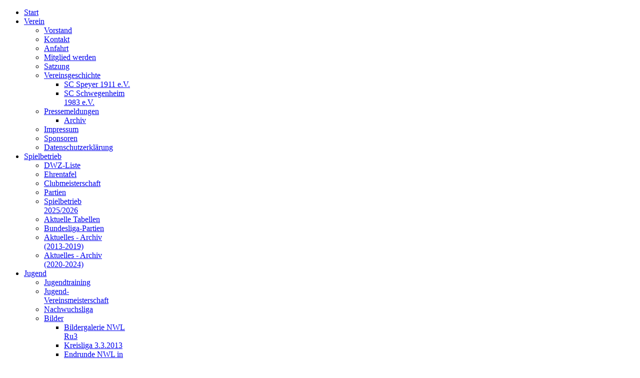

--- FILE ---
content_type: text/html; charset=utf-8
request_url: https://www.sg-speyer-schwegenheim.de/index.php?option=com_clm_ext&view=clm_ext&source=148&ext_view=mannschaft&saison=14&liga=227&tlnr=2&Itemid=0
body_size: 429230
content:
<!doctype html>
<html xml:lang="de-de" lang="de-de" >
<head>
		<meta name="viewport" content="width=device-width, initial-scale=1.0">
	      <base href="https://www.sg-speyer-schwegenheim.de/index.php" />
  <meta http-equiv="content-type" content="text/html; charset=utf-8" />
  <meta name="keywords" content="Schach, Schachclub, Schachklub, Schachverein, Schachgemeinschaft, SG Speyer-Schwegenheim, Schachclub Speyer, Schachklub Schwegenheim, Jugendschach, Seniorenschach, Spiellokal, Problemschach,Schachbundesliga " />
  <meta name="rights" content="SG Speyer-Schwegenheim 2012 e.V." />
  <meta name="description" content="Schachgemeinschaft Speyer-Schwegenheim 2012 e. V. im Pfälzischen Schachbund, Schach in Speyer, Schach in Schwegenheim, SC Schwegenheim, SC Speyer,Schachbundesliga" />
  <meta name="generator" content="Joomla! - Open Source Content Management" />
  <title>SG Speyer Schwegenheim</title>
  <link href="/favicon.ico" rel="shortcut icon" type="image/vnd.microsoft.icon" />
  <link rel="stylesheet" href="https://www.sg-speyer-schwegenheim.de/components/com_clm_ext//clm_content.css" type="text/css" />
  <link rel="stylesheet" href="https://www.sg-speyer-schwegenheim.de/components/com_clm_ext//submenu.css" type="text/css" />
  <link rel="stylesheet" href="/plugins/content/highslide/highslide.css" type="text/css" />
  <link rel="stylesheet" href="/plugins/content/highslide/config/css/highslide-sitestyles.css" type="text/css" />
  <link rel="stylesheet" href="/plugins/system/rokbox/assets/styles/rokbox.css" type="text/css" />
  <link rel="stylesheet" href="/templates/rt_cerulean/css-compiled/menu-edd2903d711b6084b0fa7faa6bfa6474.css" type="text/css" />
  <link rel="stylesheet" href="/libraries/gantry/css/grid-responsive.css" type="text/css" />
  <link rel="stylesheet" href="/templates/rt_cerulean/css/grid-responsive.css" type="text/css" />
  <link rel="stylesheet" href="/templates/rt_cerulean/css-compiled/bootstrap.css" type="text/css" />
  <link rel="stylesheet" href="/templates/rt_cerulean/css-compiled/master-c03c1dfce4e0805444013cd7fc8241db.css" type="text/css" />
  <link rel="stylesheet" href="/templates/rt_cerulean/css/master-webkit.css" type="text/css" />
  <link rel="stylesheet" href="/templates/rt_cerulean/css-compiled/mediaqueries.css" type="text/css" />
  <link rel="stylesheet" href="/templates/rt_cerulean/css-compiled/thirdparty-k2.css" type="text/css" />
  <style type="text/css">
a, ul.menu li .separator {color:;}#rt-logo {background: url(/images/banners/logo_schwegenheim_150_frei.png) 50% 0 no-repeat !important;}
#rt-logo {width: 150px;height: 150px;}
#rt-bg-image {background: url(/images/Schach_Header_1200x400.png) 50% 0 no-repeat;}
#rt-bg-image {position: absolute;max-width: 100%;width: 1200px;height: 400px;top: 0;}

  </style>
  <script src="https://www.sg-speyer-schwegenheim.de/components/com_clm_ext//submenu.js" type="text/javascript"></script>
  <script src="https://www.sg-speyer-schwegenheim.de/components/com_clm_ext/jsPgnViewer.js" type="text/javascript"></script>
  <script src="https://www.sg-speyer-schwegenheim.de/components/com_clm_ext/showPgnViewer.js" type="text/javascript"></script>
  <script src="/plugins/content/highslide/highslide-full.packed.js" type="text/javascript"></script>
  <script src="/plugins/content/highslide/easing_equations.js" type="text/javascript"></script>
  <script src="/plugins/content/highslide/swfobject.js" type="text/javascript"></script>
  <script src="/plugins/content/highslide/language/de.js" type="text/javascript"></script>
  <script src="/plugins/content/highslide/config/js/highslide-sitesettings.js" type="text/javascript"></script>
  <script src="/media/system/js/mootools-core.js" type="text/javascript"></script>
  <script src="/media/system/js/core.js" type="text/javascript"></script>
  <script src="/media/system/js/mootools-more.js" type="text/javascript"></script>
  <script src="/plugins/system/rokbox/assets/js/rokbox.js" type="text/javascript"></script>
  <script src="/libraries/gantry/js/gantry-totop.js" type="text/javascript"></script>
  <script src="/libraries/gantry/js/browser-engines.js" type="text/javascript"></script>
  <script src="/templates/rt_cerulean/js/rokmediaqueries.js" type="text/javascript"></script>
  <script src="/templates/rt_cerulean/js/load-transition.js" type="text/javascript"></script>
  <script src="/modules/mod_roknavmenu/themes/default/js/rokmediaqueries.js" type="text/javascript"></script>
  <script src="/templates/rt_cerulean/html/mod_roknavmenu/themes/default/js/sidemenu.js" type="text/javascript"></script>
  <script type="text/javascript">
var randomid = 3157326555;var param = new Array();param['fe_pgn_moveFont'] = '666666';param['fe_pgn_commentFont'] = '888888';param['fe_pgn_style'] = 'png';var text = new Array();text['altRewind'] = 'Partiebeginn';text['altBack'] = 'einen Zug zurück'text['altFlip'] = 'Brett drehen';text['altShowMoves'] = 'Notation anzeigen';text['altComments'] = 'Kommentare anzeigen';text['altPlayMove'] = 'einen Zug vorwärts';text['altFastForward'] = 'Partieende';text['pgnClose'] = 'PGN-Viewer schließen';var imagepath = 'https://www.sg-speyer-schwegenheim.de/components/com_clm_ext/images/pgnviewer/'hs.graphicsDir = '/plugins/content/highslide/graphics/';if (typeof RokBoxSettings == 'undefined') RokBoxSettings = {pc: '100'};		(function(i,s,o,g,r,a,m){i['GoogleAnalyticsObject']=r;i[r]=i[r]||function(){
		(i[r].q=i[r].q||[]).push(arguments)},i[r].l=1*new Date();a=s.createElement(o),
		m=s.getElementsByTagName(o)[0];a.async=1;a.src=g;m.parentNode.insertBefore(a,m)
		})(window,document,'script','//www.google-analytics.com/analytics.js','__gaTracker');
		__gaTracker('create', 'UA-42187514-1', 'auto');
		__gaTracker('send', 'pageview');
	
  </script>
</head>
<body  class="logo-type-custom main-bg-blue main-accent2-orangecolor font-family-cerulean font-size-is-default menu-type-dropdownmenu menu-dropdownmenu-position-header-a layout-mode-responsive col12">
	<div class="rt-bg"><div class="rt-bg2">
		<div class="rt-top-section rt-dark">
			<div class="rt-container">
			    			    <header id="rt-top-surround">
										<div id="rt-top" >
						<div class="rt-container">
							<div class="rt-grid-12 rt-alpha rt-omega">
            <div class="rt-block logo-block">
            <a href="/" id="rt-logo"></a>
        </div>
        
</div>
							<div class="clear"></div>
						</div>
					</div>
															<div id="rt-bg-image">
					</div>
																				<div id="rt-header">
						<div class="rt-container">
							<div class="rt-grid-12 rt-alpha rt-omega">
    	<div class="rt-block menu-block">
		<div class="gf-menu-device-container responsive-type-panel"></div>
<ul class="gf-menu l1 " >
                    <li class="item435" >

            <a class="item" href="/"  >
                <span>
                                        Start                                    </span>
            </a>


                    </li>
                            <li class="item471 parent" >

            <a class="item" href="javascript:void(0);"  >
                <span>
                                        Verein                                        <span class="border-fixer"></span>
                                    </span>
            </a>


            
                                    <div class="dropdown columns-1 " style="width:180px;">
                                                <div class="column col1"  style="width:180px;">
                            <ul class="l2">
                                                                                                                    <li class="item480" >

            <a class="item" href="/verein/vorstand"  >
                <span>
                                        Vorstand                                    </span>
            </a>


                    </li>
                                                                                                                                                                <li class="item647" >

            <a class="item" href="/verein/kontaktformular"  >
                <span>
                                        Kontakt                                    </span>
            </a>


                    </li>
                                                                                                                                                                <li class="item473" >

            <a class="item" href="/verein/anfahrt"  >
                <span>
                                        Anfahrt                                    </span>
            </a>


                    </li>
                                                                                                                                                                <li class="item536" >

            <a class="item" href="/verein/mitglied-werden"  >
                <span>
                                        Mitglied werden                                    </span>
            </a>


                    </li>
                                                                                                                                                                <li class="item481" >

            <a class="item" href="/verein/satzung"  >
                <span>
                                        Satzung                                    </span>
            </a>


                    </li>
                                                                                                                                                                <li class="item483 parent" >

            <a class="item" href="/verein/vereinsgeschichte"  >
                <span>
                                        Vereinsgeschichte                                        <span class="border-fixer"></span>
                                    </span>
            </a>


            
                                    <div class="dropdown flyout columns-1 " style="width:180px;">
                                                <div class="column col1"  style="width:180px;">
                            <ul class="l3">
                                                                                                                    <li class="item484" >

            <a class="item" href="/verein/vereinsgeschichte/sc-speyer-1911-e-v"  >
                <span>
                                        SC Speyer 1911 e.V.                                    </span>
            </a>


                    </li>
                                                                                                                                                                <li class="item485" >

            <a class="item" href="/verein/vereinsgeschichte/sc-schwegenheim-1983-e-v"  >
                <span>
                                        SC Schwegenheim 1983 e.V.                                    </span>
            </a>


                    </li>
                                                                                                        </ul>
                        </div>
                                            </div>

                                    </li>
                                                                                                                                                                <li class="item535 parent" >

            <a class="item" href="/verein/pressemeldungen"  >
                <span>
                                        Pressemeldungen                                        <span class="border-fixer"></span>
                                    </span>
            </a>


            
                                    <div class="dropdown flyout columns-1 " style="width:180px;">
                                                <div class="column col1"  style="width:180px;">
                            <ul class="l3">
                                                                                                                    <li class="item638" >

            <a class="item" href="/verein/pressemeldungen/archiv" target="_blank" >
                <span>
                                        Archiv                                    </span>
            </a>


                    </li>
                                                                                                        </ul>
                        </div>
                                            </div>

                                    </li>
                                                                                                                                                                <li class="item470" >

            <a class="item" href="/verein/impressum"  >
                <span>
                                        Impressum                                    </span>
            </a>


                    </li>
                                                                                                                                                                <li class="item611" >

            <a class="item" href="/verein/sponsoren"  >
                <span>
                                        Sponsoren                                    </span>
            </a>


                    </li>
                                                                                                                                                                <li class="item1005" >

            <a class="item" href="/verein/datenschutzerklärung"   onclick='window.open(this.href,'targetWindow','toolbar=no,location=no,status=no,menubar=no,scrollbars=yes,resizable=yes');return false;'>
                <span>
                                        Datenschutzerklärung                                    </span>
            </a>


                    </li>
                                                                                                        </ul>
                        </div>
                                            </div>

                                    </li>
                            <li class="item476 parent" >

            <a class="item" href="javascript:void(0);"  >
                <span>
                                        Spielbetrieb                                        <span class="border-fixer"></span>
                                    </span>
            </a>


            
                                    <div class="dropdown columns-1 " style="width:180px;">
                                                <div class="column col1"  style="width:180px;">
                            <ul class="l2">
                                                                                                                    <li class="item475" >

            <a class="item" href="/spielbetrieb/dwz-liste" target="_blank" >
                <span>
                                        DWZ-Liste                                    </span>
            </a>


                    </li>
                                                                                                                                                                <li class="item478" >

            <a class="item" href="/spielbetrieb/ehrentafel"  >
                <span>
                                        Ehrentafel                                    </span>
            </a>


                    </li>
                                                                                                                                                                <li class="item495" >

            <a class="item" href="/spielbetrieb/clubmeisterschaft"  >
                <span>
                                        Clubmeisterschaft                                    </span>
            </a>


                    </li>
                                                                                                                                                                <li class="item790" >

            <a class="item" href="/spielbetrieb/partien" target="_blank" >
                <span>
                                        Partien                                    </span>
            </a>


                    </li>
                                                                                                                                                                <li class="item1024" >

            <a class="item" href="/spielbetrieb/spielbetrieb-2025-2026"  >
                <span>
                                        Spielbetrieb 2025/2026                                    </span>
            </a>


                    </li>
                                                                                                                                                                <li class="item1026" >

            <a class="item" href="/spielbetrieb/aktuelle-tabellen"  >
                <span>
                                        Aktuelle Tabellen                                    </span>
            </a>


                    </li>
                                                                                                                                                                <li class="item963" >

            <a class="item" href="/spielbetrieb/bundeliga-partien"  >
                <span>
                                        Bundesliga-Partien                                    </span>
            </a>


                    </li>
                                                                                                                                                                <li class="item980" >

            <a class="item" href="/spielbetrieb/aktuelles-archiv"  >
                <span>
                                        Aktuelles - Archiv (2013-2019)                                    </span>
            </a>


                    </li>
                                                                                                                                                                <li class="item1022" >

            <a class="item" href="/spielbetrieb/aktuelles-archiv-ab-2020"  >
                <span>
                                        Aktuelles - Archiv (2020-2024)                                    </span>
            </a>


                    </li>
                                                                                                        </ul>
                        </div>
                                            </div>

                                    </li>
                            <li class="item486 parent" >

            <a class="item" href="javascript:void(0);"  >
                <span>
                                        Jugend                                        <span class="border-fixer"></span>
                                    </span>
            </a>


            
                                    <div class="dropdown columns-1 " style="width:180px;">
                                                <div class="column col1"  style="width:180px;">
                            <ul class="l2">
                                                                                                                    <li class="item487" >

            <a class="item" href="/jugend/jugendtraining"  >
                <span>
                                        Jugendtraining                                    </span>
            </a>


                    </li>
                                                                                                                                                                <li class="item845" >

            <a class="item" href="/jugend/jugend-vereinsmeisterschaft"  >
                <span>
                                        Jugend-Vereinsmeisterschaft                                    </span>
            </a>


                    </li>
                                                                                                                                                                <li class="item588" >

            <a class="item" href="/jugend/nachwuchsliga"  >
                <span>
                                        Nachwuchsliga                                    </span>
            </a>


                    </li>
                                                                                                                                                                <li class="item534 parent" >

            <a class="item" href="/jugend/bilder"  >
                <span>
                                        Bilder                                        <span class="border-fixer"></span>
                                    </span>
            </a>


            
                                    <div class="dropdown flyout columns-1 " style="width:180px;">
                                                <div class="column col1"  style="width:180px;">
                            <ul class="l3">
                                                                                                                    <li class="item640" >

            <a class="item" href="/jugend/bilder/bildergalerie-nwl-ru3"  >
                <span>
                                        Bildergalerie NWL Ru3                                    </span>
            </a>


                    </li>
                                                                                                                                                                <li class="item641" >

            <a class="item" href="/jugend/bilder/kreisliga-3-3-2013"  >
                <span>
                                        Kreisliga 3.3.2013                                    </span>
            </a>


                    </li>
                                                                                                                                                                <li class="item683" >

            <a class="item" href="/jugend/bilder/endrunde-nwl-in-hagenbach"  >
                <span>
                                        Endrunde NWL in Hagenbach                                    </span>
            </a>


                    </li>
                                                                                                                                                                <li class="item1007" >

            <a class="item" href="/jugend/bilder/jugendopen-2018"  >
                <span>
                                        Jugendopen 2018                                    </span>
            </a>


                    </li>
                                                                                                        </ul>
                        </div>
                                            </div>

                                    </li>
                                                                                                                                                                <li class="item509" >

            <a class="item" href="/jugend/eröffnungen" target="_blank" >
                <span>
                                        Eröffnungen                                    </span>
            </a>


                    </li>
                                                                                                                                                                <li class="item713 parent" >

            <a class="item" href="/jugend/schachgrundlagen"  >
                <span>
                                        Schachgrundlagen                                        <span class="border-fixer"></span>
                                    </span>
            </a>


            
                                    <div class="dropdown flyout columns-1 " style="width:180px;">
                                                <div class="column col1"  style="width:180px;">
                            <ul class="l3">
                                                                                                                    <li class="item1019" >

            <a class="item" href="https://schachmatt.net/schach-lernen/" target="_blank" >
                <span>
                                        Anfänger-Guide                                    </span>
            </a>


                    </li>
                                                                                                        </ul>
                        </div>
                                            </div>

                                    </li>
                                                                                                                                                                <li class="item759" >

            <a class="item" href="/jugend/schachtraining"  >
                <span>
                                        Schachtraining                                    </span>
            </a>


                    </li>
                                                                                                                                                                <li class="item1014" >

            <a class="item" href="/jugend/jugend-open-2019"  >
                <span>
                                        Jugend-Open 2019                                    </span>
            </a>


                    </li>
                                                                                                                                                                <li class="item1006" >

            <a class="item" href="/jugend/jugend-open-2018"  >
                <span>
                                        Jugend-Open 2018                                    </span>
            </a>


                    </li>
                                                                                                                                                                <li class="item1003" >

            <a class="item" href="/jugend/jugend-open-2017"  >
                <span>
                                        Jugend-Open 2017                                    </span>
            </a>


                    </li>
                                                                                                                                                                <li class="item962" >

            <a class="item" href="/jugend/jugendopen-2016"  >
                <span>
                                        Jugend-Open 2016                                    </span>
            </a>


                    </li>
                                                                                                                                                                <li class="item844" >

            <a class="item" href="/jugend/jugend-open-2015"  >
                <span>
                                        Jugend-Open 2015                                    </span>
            </a>


                    </li>
                                                                                                                                                                <li class="item797" >

            <a class="item" href="/jugend/jugendopen-2014"  >
                <span>
                                        Jugend-Open 2014                                    </span>
            </a>


                    </li>
                                                                                                        </ul>
                        </div>
                                            </div>

                                    </li>
                            <li class="item587" >

            <a class="item" href="/senioren"  >
                <span>
                                        Senioren                                    </span>
            </a>


                    </li>
                            <li class="item642" >

            <a class="item" href="/problemschach"  >
                <span>
                                        Problemschach                                    </span>
            </a>


                    </li>
                            <li class="item488 parent" >

            <a class="item" href="javascript:void(0);"  >
                <span>
                                        Links                                        <span class="border-fixer"></span>
                                    </span>
            </a>


            
                                    <div class="dropdown columns-1 " style="width:180px;">
                                                <div class="column col1"  style="width:180px;">
                            <ul class="l2">
                                                                                                                    <li class="item489" >

            <a class="item" href="http://www.pfaelzischer-schachbund.de/psb/home.html" target="_blank" >
                <span>
                                        PSB                                    </span>
            </a>


                    </li>
                                                                                                                                                                <li class="item490" >

            <a class="item" href="https://sbrp-ergebnisdienst.de/" target="_blank" >
                <span>
                                        PSB-Ergebnismeldung                                    </span>
            </a>


                    </li>
                                                                                                                                                                <li class="item492" >

            <a class="item" href="http://sbso4.org/" target="_blank" >
                <span>
                                        Bezirk 4 SO                                    </span>
            </a>


                    </li>
                                                                                                                                                                <li class="item561" >

            <a class="item" href="http://www.sbrp.de" target="_blank" >
                <span>
                                        Schachbund RLP                                    </span>
            </a>


                    </li>
                                                                                                                                                                <li class="item635" >

            <a class="item" href="http://www.schachjugend-pfalz.de/" target="_blank" >
                <span>
                                        Schachjugend Pfalz                                    </span>
            </a>


                    </li>
                                                                                                                                                                <li class="item950" >

            <a class="item" href="http://www.schachbundesliga.de" target="_blank" >
                <span>
                                        Schachbundesliga                                    </span>
            </a>


                    </li>
                                                                                                                                                                <li class="item1004" >

            <a class="item" href="https://www.schach2021.berlin/de/"  >
                <span>
                                        Schach 2021 Berlin                                    </span>
            </a>


                    </li>
                                                                                                                                                                <li class="item1018" >

            <a class="item" href="https://schachmatt.net" target="_blank" >
                <span>
                                        schachmatt.net                                    </span>
            </a>


                    </li>
                                                                                                        </ul>
                        </div>
                                            </div>

                                    </li>
            </ul>	</div>
	
</div>
							<div class="clear"></div>
						</div>
					</div>
														</header>
				
				<div class="clear"></div>
			</div>
		</div>
				<div id="rt-transition" class="rt-hidden">
			<div class="rt-container main-surround">
								<div class="rt-body-straight"><div class="left-top-pointer"></div><div class="right-top-pointer"></div></div>
								<div id="rt-mainbody-surround">
					<div class="rt-container">
																																							    	          
<div id="rt-main" class="mb12">
    <div class="rt-grid-12 ">
                		<div class="rt-block">
            <div id="rt-mainbody">
				<div class="component-content">
                	<!DOCTYPE html>
<html lang="de-de" dir="ltr">
<head>
	<meta http-equiv="Content-Type" content="text/html; charset=UTF-8"/>
	<meta name="viewport" content="width=device-width, initial-scale=1.0"/>
	<base href="/.">
	<title>Schachbezirk SüdOst - gens una sumus - - Home</title>
	<link rel="canonical" href="https://sbso4.org" />
	<link href="/templates/protostar/favicon.ico" rel="shortcut icon" type="image/vnd.microsoft.icon"/>
	<link href="/media/system/css/modal_3584b691576aa6de5ea6a9d5ae6da00f.css" rel="stylesheet"/>
	<link href="/media/com_attachments/css/attachments_hide.css" rel="stylesheet"/>
	<link href="/media/com_attachments/css/attachments_list.css" rel="stylesheet"/>
	<link href="/plugins/system/cookiesck/assets/front_ver-3.3.4.css" rel="stylesheet"/>
	<link href="/plugins/system/rokbox/assets/styles/rokbox.css" rel="stylesheet"/>
	<link href="/templates/protostar/css/template_3584b691576aa6de5ea6a9d5ae6da00f.css" rel="stylesheet"/>
	<link href="//fonts.googleapis.com/css?family=Open+Sans" rel="stylesheet"/>
	<link href="/media/plg_system_imageeffectck/css/imageeffectck_ver-2.2.7.css" rel="stylesheet"/>
	<link href="/plugins/system/mediabox_ck/assets/mediaboxck_ver-2.6.0.css" rel="stylesheet"/>
	<link href="/modules/mod_clm_termine/mod_clm_termine.css" rel="stylesheet"/>
	<link href="/modules/mod_slideshowck/themes/default/css/camera.css" rel="stylesheet"/>
	<style>
.my-own-class {opacity: 0; position: absolute; top: 0; left: 0; height: 0; width: 0; z-index: -1;}
.my-own-class {opacity: 0; position: absolute; top: 0; left: 0; height: 0; width: 0; z-index: -1;}
.my-own-class {opacity: 0; position: absolute; top: 0; left: 0; height: 0; width: 0; z-index: -1;}
.my-own-class {opacity: 0; position: absolute; top: 0; left: 0; height: 0; width: 0; z-index: -1;}
.my-own-class {opacity: 0; position: absolute; top: 0; left: 0; height: 0; width: 0; z-index: -1;}
.my-own-class {opacity: 0; position: absolute; top: 0; left: 0; height: 0; width: 0; z-index: -1;}
.my-own-class {opacity: 0; position: absolute; top: 0; left: 0; height: 0; width: 0; z-index: -1;}
.my-own-class {opacity: 0; position: absolute; top: 0; left: 0; height: 0; width: 0; z-index: -1;}
.my-own-class {opacity: 0; position: absolute; top: 0; left: 0; height: 0; width: 0; z-index: -1;}
.my-own-class {opacity: 0; position: absolute; top: 0; left: 0; height: 0; width: 0; z-index: -1;}
.my-own-class {opacity: 0; position: absolute; top: 0; left: 0; height: 0; width: 0; z-index: -1;}
.my-own-class {opacity: 0; position: absolute; top: 0; left: 0; height: 0; width: 0; z-index: -1;}
.my-own-class {opacity: 0; position: absolute; top: 0; left: 0; height: 0; width: 0; z-index: -1;}
			#cookiesck {
				position:absolute;
				left:0;
				right: 0;
				top: 0;
				z-index: 1000000;
				min-height: 30px;
				color: #eeeeee;
				background: rgba(0,0,0,0.5);
				text-align: center;
				font-size: 14px;
				line-height: 14px;
			}
			#cookiesck_text {
				padding: 10px 0;
				display: inline-block;
			}
			#cookiesck_buttons {
				float: right;
			}
			.cookiesck_button,
			#cookiesck_accept,
			#cookiesck_decline,
			#cookiesck_settings,
			#cookiesck_readmore {
				float:left;
				padding:10px;
				margin: 5px;
				border-radius: 3px;
				text-decoration: none;
				cursor: pointer;
				transition: all 0.2s ease;
			}
			#cookiesck_readmore {
				float:right;
				color: #fff;
				border: 2px solid transparent;
				transition: all 0.2s ease;
			}
			#cookiesck_readmore:hover {
				border: 2px solid #fff;
			}
			#cookiesck_accept {
				background: #1176a6;
				border: 2px solid #1176a6;
				color: #f5f5f5;
			}
			#cookiesck_accept:hover {
				background: transparent;
				border: 2px solid darkturquoise;
				color: darkturquoise;
			}
			#cookiesck_decline {
				background: #000;
				border: 2px solid #000;
				color: #f5f5f5;
			}
			#cookiesck_decline:hover {
				background: transparent;
				border: 2px solid #fff;
				color: #fff;
			}
			#cookiesck_settings {
				background: #fff;
				border: 2px solid #fff;
				color: #000;
			}
			#cookiesck_settings:hover {
				background: transparent;
				border: 2px solid #fff;
				color: #fff;
			}
			#cookiesck_options {
				display: none;
				width: 30px;
				height: 30px;
				border-radius: 15px;
				box-sizing: border-box;
				position: fixed;
				bottom: 0;
				left: 0;
				margin: 10px;
				border: 1px solid #ccc;
				cursor: pointer;
				background: #fff url(plugins/system/cookiesck/assets/cookies-icon.svg) center center no-repeat;
				background-size: 80% auto;
				z-index: 1000000;
			}
			#cookiesck_options > .inner {
				display: none;
				width: max-content;
				margin-top: -40px;
				background: rgba(0,0,0,0.7);
				position: absolute;
				font-size: 14px;
				color: #fff;
				padding: 4px 7px;
				border-radius: 3px;
			}
			#cookiesck_options:hover > .inner {
				display: block;
			}
			#cookiesck > div {
				display: flex;
				justify-content: space-around;
				align-items: center;
				flex-direction: column;
			}
			.cookiesck-iframe-wrap-text {
				position: absolute;
				width: 100%;
				padding: 10px;
				color: #fff;
				top: 50%;
				transform: translate(0,-60%);
				text-align: center;
			}
			.cookiesck-iframe-wrap:hover .cookiesck-iframe-wrap-text {
				color: #333;
			}
	h1, h2, h3, h4, h5, h6, .site-title {
		font-family: 'Open Sans', sans-serif;
	}
			#mbCenter, #mbToolbar {
	background-color: #1a1a1a;
	-webkit-border-radius: 10px;
	-khtml-border-radius: 10px;
	-moz-border-radius: 10px;
	border-radius: 10px;
	-webkit-box-shadow: 0px 5px 20px rgba(0,0,0,0.50);
	-khtml-box-shadow: 0px 5px 20px rgba(0,0,0,0.50);
	-moz-box-shadow: 0px 5px 20px rgba(0,0,0,0.50);
	box-shadow: 0px 5px 20px rgba(0,0,0,0.50);
	/* For IE 8 */
	-ms-filter: "progid:DXImageTransform.Microsoft.Shadow(Strength=5, Direction=180, Color='#000000')";
	/* For IE 5.5 - 7 */
	filter: progid:DXImageTransform.Microsoft.Shadow(Strength=5, Direction=180, Color='#000000');
	}
	#mbOverlay {
		background-color: #000;
	}
	#mbCenter.mbLoading {
		background-color: #1a1a1a;
	}
	#mbBottom {
		color: #999;
	}
	#mbTitle, #mbPrevLink, #mbNextLink, #mbCloseLink, #mbPlayLink, #mbPauseLink, #mbZoomMinus, #mbZoomValue, #mbZoomPlus {
		color: #fff;
	}
#camera_wrap_143 .camera_pag_ul li img, #camera_wrap_143 .camera_thumbs_cont ul li > img {height:75px;}
#camera_wrap_143 .camera_caption {
	display: block;
	position: absolute;
}
#camera_wrap_143 .camera_caption > div {
}
#camera_wrap_143 .camera_caption > div div.camera_caption_title {
}
#camera_wrap_143 .camera_caption > div div.camera_caption_desc {
}
@media screen and (max-width: 480px) {
		#camera_wrap_143 .camera_caption {
			font-size: 0.6em !important;
		}
}
.my-own-class {opacity: 0; position: absolute; top: 0; left: 0; height: 0; width: 0; z-index: -1;}
.my-own-class {opacity: 0; position: absolute; top: 0; left: 0; height: 0; width: 0; z-index: -1;}
.my-own-class {opacity: 0; position: absolute; top: 0; left: 0; height: 0; width: 0; z-index: -1;}
.my-own-class {opacity: 0; position: absolute; top: 0; left: 0; height: 0; width: 0; z-index: -1;}
.my-own-class {opacity: 0; position: absolute; top: 0; left: 0; height: 0; width: 0; z-index: -1;}
.my-own-class {opacity: 0; position: absolute; top: 0; left: 0; height: 0; width: 0; z-index: -1;}
.my-own-class {opacity: 0; position: absolute; top: 0; left: 0; height: 0; width: 0; z-index: -1;}
.my-own-class {opacity: 0; position: absolute; top: 0; left: 0; height: 0; width: 0; z-index: -1;}
.my-own-class {opacity: 0; position: absolute; top: 0; left: 0; height: 0; width: 0; z-index: -1;}
.my-own-class {opacity: 0; position: absolute; top: 0; left: 0; height: 0; width: 0; z-index: -1;}
.pbck-container { max-width: 1000px}
@media only screen and (min-width:801px){
.ckhide5 { display: none !important; } 
.ckstack5 > .inner { display: block; }
.ckstack5 > .inner > .blockck { float: none !important; width: auto !important; display: block; margin-left: 0 !important;}
}@media only screen and (max-width:800px) and (min-width:641px){
.ckhide4 { display: none !important; } 
.ckstack4 > .inner { display: block; }
.ckstack4 > .inner > .blockck { float: none !important; width: auto !important; display: block; margin-left: 0 !important;}
}@media only screen and (max-width:640px) and (min-width:481px){
.ckhide3 { display: none !important; } 
.ckstack3 > .inner { display: block; }
.ckstack3 > .inner > .blockck { float: none !important; width: auto !important; display: block; margin-left: 0 !important;}
}@media only screen and (max-width:480px) and (min-width:321px){
.ckhide2 { display: none !important; } 
.ckstack2 > .inner { display: block; }
.ckstack2 > .inner > .blockck { float: none !important; width: auto !important; display: block; margin-left: 0 !important;}
}@media only screen and (max-width:320px){
.ckhide1 { display: none !important; } 
.ckstack1 > .inner { display: block; }
.ckstack1 > .inner > .blockck { float: none !important; width: auto !important; display: block; margin-left: 0 !important;}
}
	</style>
	<script type="application/json" class="joomla-script-options new">{"csrf.token":"9afde39af107dafc70df9b9cc7f6a1ab","system.paths":{"root":"","base":""},"joomla.jtext":{"MEDIABOXCK_SHARE":"Share","MEDIABOXCK_EMAIL":"Email"},"system.keepalive":{"interval":840000,"uri":"\/index.php\/component\/ajax\/?format=json"}}</script>
	<script src="/media/system/js/mootools-core_3584b691576aa6de5ea6a9d5ae6da00f.js"></script>
	<script src="/media/system/js/core_3584b691576aa6de5ea6a9d5ae6da00f.js"></script>
	<script src="/media/system/js/mootools-more_3584b691576aa6de5ea6a9d5ae6da00f.js"></script>
	<script src="/media/system/js/modal_3584b691576aa6de5ea6a9d5ae6da00f.js"></script>
	<script src="/media/jui/js/jquery.min_3584b691576aa6de5ea6a9d5ae6da00f.js"></script>
	<script src="/media/jui/js/jquery-noconflict_3584b691576aa6de5ea6a9d5ae6da00f.js"></script>
	<script src="/media/jui/js/jquery-migrate.min_3584b691576aa6de5ea6a9d5ae6da00f.js"></script>
	<script src="/media/com_attachments/js/attachments_refresh.js"></script>
	<script src="/media/system/js/caption_3584b691576aa6de5ea6a9d5ae6da00f.js"></script>
	<script src="/media/jui/js/bootstrap.min_3584b691576aa6de5ea6a9d5ae6da00f.js"></script>
	<script src="/plugins/system/cookiesck/assets/front_ver-3.3.4.js"></script>
	<script src="/plugins/system/rokbox/assets/js/rokbox.js"></script>
	<script src="/templates/protostar/js/template_3584b691576aa6de5ea6a9d5ae6da00f.js"></script>
	<!--[if lt IE 9]><script src="/media/jui/js/html5.js?3584b691576aa6de5ea6a9d5ae6da00f"></script><![endif]-->
	<script src="/media/plg_system_imageeffectck/js/imageeffectck.js"></script>
	<script src="/plugins/system/mediabox_ck/assets/mediaboxck.min_ver-2.7.1.js"></script>
	<!--[if lt IE 9]><script src="/media/system/js/polyfill.event.js?3584b691576aa6de5ea6a9d5ae6da00f"></script><![endif]-->
	<script src="/media/system/js/keepalive_3584b691576aa6de5ea6a9d5ae6da00f.js"></script>
	<script src="/media/com_slideshowck/assets/jquery.easing.1.3.js"></script>
	<script src="/media/com_slideshowck/assets/camera.min_ver-2.4.1.js"></script>
	<script>
		jQuery(function($) {
			SqueezeBox.initialize({});
			initSqueezeBox();
			$(document).on('subform-row-add', initSqueezeBox);
			function initSqueezeBox(event, container)
			{
				SqueezeBox.assign($(container || document).find('a.modal').get(), {
					parse: 'rel'
				});
			}
		});
		window.jModalClose = function () {
			SqueezeBox.close();
		};
		// Add extra modal close functionality for tinyMCE-based editors
		document.onreadystatechange = function () {
			if (document.readyState == 'interactive' && typeof tinyMCE != 'undefined' && tinyMCE)
			{
				if (typeof window.jModalClose_no_tinyMCE === 'undefined')
				{
					window.jModalClose_no_tinyMCE = typeof(jModalClose) == 'function'  ?  jModalClose  :  false;
					jModalClose = function () {
						if (window.jModalClose_no_tinyMCE) window.jModalClose_no_tinyMCE.apply(this, arguments);
						tinyMCE.activeEditor.windowManager.close();
					};
				}
				if (typeof window.SqueezeBoxClose_no_tinyMCE === 'undefined')
				{
					if (typeof(SqueezeBox) == 'undefined')  SqueezeBox = {};
					window.SqueezeBoxClose_no_tinyMCE = typeof(SqueezeBox.close) == 'function'  ?  SqueezeBox.close  :  false;
					SqueezeBox.close = function () {
						if (window.SqueezeBoxClose_no_tinyMCE)  window.SqueezeBoxClose_no_tinyMCE.apply(this, arguments);
						tinyMCE.activeEditor.windowManager.close();
					};
				}
			}
		};
jQuery(window).on('load',  function() {
				new JCaption('img.caption');
			});
var COOKIESCK = {
	ALLOWED : ["cookiesck","cookiesckiframes","4297fe403602ff34b59838864194e85e"]
	, VALUE : 'yes'
	, UNIQUE_KEY : 'dd3b20701228eb230890c245fd5ac964'
	, LOG : '0'
	, LIST : '{}'
	, LIFETIME : '365'
	, DEBUG : '0'
	, TEXT : {
		INFO : 'By visiting our website you agree that we are using cookies to ensure you to get the best experience.'
		, ACCEPT_ALL : 'Accept all'
		, ACCEPT_ALL : 'Accept all'
		, DECLINE_ALL : 'Decline all'
		, SETTINGS : 'Customize'
		, OPTIONS : 'Cookies options'
		, CONFIRM_IFRAMES : 'Please confirm that you want to enable the iframes'
	}
};
console.log("COOKIES CK MESSAGE : The list of cookies is empty. Please check the documentation");jQuery(document).ready(function(){ckInitCookiesckIframes();});
if (typeof RokBoxSettings == 'undefined') RokBoxSettings = {pc: '100'};
						Mediabox.scanPage = function() {
							var links = jQuery('a').filter(function(i) {
								if ( jQuery(this).attr('rel') 
										&& jQuery(this).data('mediaboxck_done') != '1') {
									var patt = new RegExp(/^lightbox/i);
									return patt.test(jQuery(this).attr('rel'));
								}
							});
							if (! links.length) return false;
							new Mediaboxck(links, {
								overlayOpacity : 	0.7,
								resizeOpening : 	1,
								resizeDuration : 	240,
								initialWidth : 		320,
								initialHeight : 	180,
								fullWidth : 		'0',
								defaultWidth : 		'640',
								defaultHeight : 	'360',
								showCaption : 		1,
								showCounter : 		1,
								loop : 				0,
								isMobileEnable: 	1,
								// mobileDetection: 	'resolution',
								isMobile: 			false,
								mobileResolution: 	'640',
								attribType :		'rel',
								showToolbar :		'0',
								diapoTime :			'3000',
								diapoAutoplay :		'0',
								toolbarSize :		'normal',
								medialoop :		false,
								showZoom :		0,
								share :		0,
								theme :		'default',
								counterText: '({x} of {y})',
							}, null, function(curlink, el) {
								var rel0 = curlink.rel.replace(/[[]|]/gi," ");
								var relsize = rel0.split(" ");
								return (curlink == el) || ((curlink.rel.length > 8) && el.rel.match(relsize[1]));
							});
						};
					jQuery(document).ready(function(){
						Mediabox.scanPage();
					});
				function clmCreateMasterDiv (e) {
					var newChildNodes = document.body.childNodes;  
					var newElement = document.createElement('div');
					newElement.id = 'clm';        
					for (var i = 0; i < newChildNodes.length;i++) {
					    newElement.appendChild(newChildNodes.item(i));
					    newChildNodes.item(0).parentNode.insertBefore(newElement, newChildNodes.item(i));
					}
				}
				document.addEventListener('DOMContentLoaded', clmCreateMasterDiv, false);
		jQuery(document).ready(function(){
			new Slideshowck('#camera_wrap_143', {
				height: '62%',
				minHeight: '150',
				pauseOnClick: false,
				hover: 1,
				fx: 'random',
				loader: 'pie',
				pagination: 1,
				thumbnails: 1,
				thumbheight: 75,
				thumbwidth: 100,
				time: 7000,
				transPeriod: 1500,
				alignment: 'center',
				autoAdvance: 1,
				mobileAutoAdvance: 1,
				portrait: 0,
				barDirection: 'leftToRight',
				imagePath: '/media/com_slideshowck/images/',
				lightbox: 'mediaboxck',
				fullpage: 0,
				mobileimageresolution: '0',
				navigationHover: true,
				mobileNavHover: true,
				navigation: true,
				playPause: true,
				barPosition: 'bottom',
				responsiveCaption: 0,
				keyboardNavigation: 0,
				titleInThumbs: 0,
				container: ''
		});
}); 
	</script>
</head>
<body class="site com_content view-featured no-layout no-task itemid-101">
	<!-- Body -->
	<div class="body" id="top">
		<div class="container">
			<!-- Header -->
			<header class="header" role="banner">
				<div class="header-inner clearfix">
					<a class="brand pull-left" href="/">
						<span class="site-title" title="Schachbezirk SüdOst - gens una sumus -">Schachbezirk SüdOst - gens una sumus -</span>											</a>
					<div class="header-search pull-right">
					</div>
				</div>
			</header>
							<nav class="navigation" role="navigation">
					<div class="navbar pull-left">
						<a class="btn btn-navbar collapsed" data-toggle="collapse" data-target=".nav-collapse">
							<span class="element-invisible">Navigation an/aus</span>
							<span class="icon-bar"></span>
							<span class="icon-bar"></span>
							<span class="icon-bar"></span>
						</a>
					</div>
					<div class="nav-collapse">
						<ul class="nav menu nav-pills mod-list">
<li class="item-101 default current active"><a href="/index_php/">Home</a></li><li class="item-146"><a href="/index_phphttps://www.sg-speyer-schwegenheim.de/component/clm/view-app_info/" target="_blank" rel="noopener noreferrer">Ergebnismeldung (mobil)</a></li><li class="item-994"><a href="/index_php/daehnepokal-2023-24/">Dähnepokal</a></li><li class="item-690"><a href="/index_php/bem-online-anmeldung/">BEM</a></li><li class="item-995"><a href="/index_php/bjem-u8-10-2023/">BJEM U8-10</a></li><li class="item-274"><a href="/index_php/bjem-u12-14-2023/">BJEM U12+14</a></li><li class="item-225"><a href="/index_php/bjem-u16-18-2023/">BJEM U16-18</a></li><li class="item-942"><a href="/index_php/blitz-bem-2023/">Blitz-BEM 2023</a></li><li class="item-803"><a href="/index_php/bem-schnellschach-2023-online-anmeldung/">BEM (Schnell) 2023</a></li><li class="item-151"><a href="/index_php/datenschutzerklaerung/">Datenschutzerklärung</a></li><li class="item-152"><a href="/index_php/impressum/">Impressum</a></li><li class="item-219"><a href="/index_php/bilder-i/">Bilder I</a></li><li class="item-998 deeper"><a href="/index_php/psb-kongress-2024/">PSB-Kongress 2024</a><ul class="nav-child unstyled small"><li class="item-698 deeper parent"><a href="/index_php/jgp/jgp-2022/">JGP 2022</a><ul class="nav-child unstyled small"><li class="item-699"><a href="/index_php/jgp/jgp-2022/jgp-2022-u12-inoffiziell/">JGP 2022 - U12 (inoffiziell)</a></li><li class="item-197"><a href="/index_php/jgp/jgp-2022/jgp-2022-u18-inoffiziell/">JGP 2022 - U18 (inoffiziell)</a></li></ul></li><li class="item-195 deeper parent"><a href="/index_php/jgp/jgp-2019/">JGP 2019</a><ul class="nav-child unstyled small"><li class="item-196"><a href="/index_php/jgp/jgp-2019/jugend-grand-prix-2019-u12/">JGP 2019 - U12 (inoffiziell)</a></li></ul></li><li class="item-198 deeper parent"><a href="/index_php/jgp/jgp-2018/">JGP 2018</a><ul class="nav-child unstyled small"><li class="item-199"><a href="/index_php/jgp/jgp-2018/jugend-grand-prix-2018/">JGP 2018 - U12</a></li><li class="item-200"><a href="/index_php/jgp/jgp-2018/jugend-grand-prix-2018-u18/">JGP 2018 - U18</a></li></ul></li><li class="item-201 deeper parent"><a href="/index_php/jgp/jgp-2017/">JGP 2017</a><ul class="nav-child unstyled small"><li class="item-202"><a href="/index_php/jgp/jgp-2017/jugend-grand-prix-2017/">JGP 2017 - U12</a></li><li class="item-203"><a href="/index_php/jgp/jgp-2017/jugend-grand-prix-2017-u18/">JGP 2017 - U18</a></li></ul></li></ul></li></ul>
					</div>
				</nav>
								<div class="moduletable">
						<div class="slideshowck  camera_wrap camera_amber_skin" id="camera_wrap_143">
			<div data-alt="BJEM U10 Sieger"  data-src="/images/bilder2020/__Sieger-U10__IMG_3712.jpg" data-time="3000">
														<div class="camera_caption moveFromLeft">
										<div class="camera_caption_title">
						BJEM U10 Sieger					</div>
															<div class="camera_caption_desc"><span style="background-color:lawngreen ! important;">
						2020 in Speyer											</span></div>
																				</div>
									</div>
		<div data-alt="BJEM U10 Sieger"  data-src="/images/bilder1/6_U10-Sieger - Lorena Metaj - IMG_1140.jpg" data-time="2000">
														<div class="camera_caption moveFromLeft">
										<div class="camera_caption_title">
						BJEM U10 Sieger					</div>
															<div class="camera_caption_desc">
						in Bellheim											</div>
																				</div>
									</div>
		<div data-alt="BJEM U8 Sieger"  data-src="/images/bilder2020/___Sieger-U8__IMG_3698.jpg" data-time="3000">
														<div class="camera_caption moveFromLeft">
										<div class="camera_caption_title">
						BJEM U8 Sieger					</div>
															<div class="camera_caption_desc"><span style="background-color:lawngreen ! important;">
						2020 in Speyer											</span></div>
																				</div>
									</div>
		<div data-alt="das Schachspiel ist ein See,"  data-src="/media/com_slideshowck/images/slides2/sea.jpg" data-time="7000">
														<div class="camera_caption moveFromLeft">
										<div class="camera_caption_title">
						das Schachspiel ist ein See,					</div>
															<div class="camera_caption_desc">
						wo eine Mücke baden und ein Elefant ertrinken kann...  											</div>
																				</div>
									</div>
		<div data-alt="BJEM-Löseturnier 2019 Sieger"  data-src="/images/bilder1/5_Lseturnier 2019 Sieger  IMG_1127_1.jpg" data-time="2000">
														<div class="camera_caption moveFromLeft">
										<div class="camera_caption_title">
						BJEM-Löseturnier 2019 Sieger					</div>
															<div class="camera_caption_desc">
						in Bellheim											</div>
																				</div>
									</div>
		<div data-alt="BJEM U8 Sieger"  data-src="/images/bilder2020/__Sieger-U8__IMG_3698.jpg" data-time="3000">
														<div class="camera_caption moveFromLeft">
										<div class="camera_caption_title">
						BJEM U8 Sieger					</div>
															<div class="camera_caption_desc"><span style="background-color:lawngreen ! important;">
						2020 in Speyer											</span></div>
																				</div>
									</div>
		<div data-alt="Weiß hat eine schöne Kombi... "  data-src="/images/bilder1/3_BJEM_2019____IMG_1082.jpg" data-time="9000">
														<div class="camera_caption moveFromLeft">
										<div class="camera_caption_title">
						Weiß hat eine schöne Kombi... 					</div>
																									</div>
									</div>
		<div data-alt="BJEM U14 Sieger 2019"  data-src="/images/bilder1/1_BJEM Sieger 2019-09-25_ U14__IMG_1188.JPG">
														<div class="camera_caption moveFromLeft">
										<div class="camera_caption_title">
						BJEM U14 Sieger 2019					</div>
															<div class="camera_caption_desc">
						in Bellheim											</div>
																				</div>
									</div>
		<div data-alt="BJEM U10 Sieger"  data-src="/images/bilder2020/___Sieger-U10__IMG_3706.jpg" data-time="3000">
														<div class="camera_caption moveFromLeft">
										<div class="camera_caption_title">
						BJEM U10 Sieger					</div>
															<div class="camera_caption_desc"><span style="background-color:lawngreen ! important;">
						2020 in Speyer											</span></div>
																				</div>
									</div>
		<div data-alt="BJEM U10 2020 in Speyer"  data-src="/images/bilder2020/__Lorena_Metaj__Sieger_u10__IMG_3714.jpg" data-time="3000">
														<div class="camera_caption moveFromLeft">
										<div class="camera_caption_title"><span style="background-color:lawngreen ! important;">
						BJEM U10 2020 in Speyer					</span></div>
															<div class="camera_caption_desc">
						Lorena Metaj											</div>
																				</div>
									</div>
		<div data-alt="Blitz-BEM 2019 Sieger"  data-src="/images/bilder1/4_Blitz-BEM _2019_20_Sieger__IMG_1260.jpg" data-time="5000">
														<div class="camera_caption moveFromLeft">
										<div class="camera_caption_title">
						Blitz-BEM 2019 Sieger					</div>
															<div class="camera_caption_desc">
						in Hagenbach mit Werner Wayand (rechts) in memoriam...											</div>
																				</div>
									</div>
		<div data-alt="Schwarz könnte im nächsten Zug matt setzen...."  data-src="/images/bilder1/2_BJEM_2019____IMG_1075.jpg" data-time="9000">
														<div class="camera_caption moveFromLeft">
										<div class="camera_caption_title">
						Schwarz könnte im nächsten Zug matt setzen....					</div>
																									</div>
									</div>
</div>
<div style="clear:both;"></div>
		</div>
			<div class="row-fluid">
								<main id="content" role="main" class="span9">
					<!-- Begin Content -->
					<div id="system-message-container">
	</div>
					<div class="blog-featured" itemscope itemtype="https://schema.org/Blog">
<div class="page-header">
	<h1>
	Home	</h1>
</div>
<div class="items-leading clearfix">
			<div class="leading-0 clearfix" itemprop="blogPost" itemscope itemtype="https://schema.org/BlogPosting">
	<h2 class="item-title" itemprop="headline">
			<a href="/index_php/2-uncategorised/205-wichtige-meldetermine-zum-saisonwechsel/" itemprop="url">
			+++ WICHTIGE MeldeTermine zum Saisonwechsel +++   		</a>
		</h2>
<div class="icons">
					<div class="btn-group pull-right">
				<button class="btn dropdown-toggle" type="button" id="dropdownMenuButton-205" aria-label="Benutzerwerkzeuge" data-toggle="dropdown" aria-haspopup="true" aria-expanded="false">
					<span class="icon-cog" aria-hidden="true"></span>
					<span class="caret" aria-hidden="true"></span>
				</button>
								<ul class="dropdown-menu" aria-labelledby="dropdownMenuButton-205">
											<li class="print-icon"> <a href="/" title="Eintrag ausdrucken < +++ WICHTIGE MeldeTermine zum Saisonwechsel +++    >" onclick="window.open(this.href,'win2','status=no,toolbar=no,scrollbars=yes,titlebar=no,menubar=no,resizable=yes,width=640,height=480,directories=no,location=no'); return false;" rel="nofollow">			<span class="icon-print" aria-hidden="true"></span>
		Drucken	</a> </li>
																			</ul>
			</div>
	</div>
<h1 style="text-align: center;"><strong><span style="text-decoration: underline; font-size: 12pt;"><span style="font-family: arial, helvetica, sans-serif;">WICHTIGE MeldeTermine zum Saisonwechsel <br/></span></span></strong></h1>
<p style="text-align: center;"><strong> </strong></p>
<div style="border: none; border-bottom: solid 1pt; padding: 0cm 0cm 1pt 0cm;">
<div style="border: none; border-bottom: solid 1pt; padding: 0cm 0cm 1pt 0cm;">
<div style="border: none; border-bottom: solid 1pt; padding: 0cm 0cm 1pt 0cm;">
<div style="border: none; border-bottom: solid 1pt; padding: 0cm 0cm 1pt 0cm;">
<p><strong><span style="background-color: #ffffff;">Liebe Schachfreundinnen,</span></strong></p>
<div class="default-style"><span style="background-color: #ffffff;"><strong>liebe Schachfreunde,</strong></span></div>
<div class="default-style"><span style="background-color: #ffffff;"><strong>danke.</strong></span></div>
<div class="default-style"> </div>
<div class="default-style">
<div class="default-style">am Ende unseres letzten Spieltags dieser Saison, am 2.6.24 des nachmittags/abends, werden wir die finalen Platzierungen kennen.</div>
<div class="default-style">- und damit auch das Spielrecht der Mannschaften in der kommenden Saison 2024/2025.</div>
<div class="default-style"> </div>
<div class="default-style">dann werden der</div>
<div class="default-style"><span style="background-color: #ffff00;"><strong>30.6.2024 und 15.7.2024 die wichtigen Termine sein.</strong></span></div>
<div class="default-style"><span style="background-color: #ffff00;"><strong>wobei der 30.6. die höchste Wichtigkeit hat....</strong></span></div>
<div class="default-style"> </div>
<div class="default-style"><img src="[data-uri]" width="700"/></div>
<div class="default-style"> </div>
<div class="default-style"><div class="attachmentsContainer">
<div class="attachmentsList" id="attachmentsList_com_content_default_205"></div>
</div>
<p class="readmore">
			<a class="btn" href="/index_php/2-uncategorised/205-wichtige-meldetermine-zum-saisonwechsel/" itemprop="url" aria-label="Weiterlesen:  +++ WICHTIGE MeldeTermine zum Saisonwechsel +++   ">
			<span class="icon-chevron-right" aria-hidden="true"></span> 
			Weiterlesen: 			+++ WICHTIGE MeldeTermine zum Saisonwechsel +++   		</a>
	</p>
		</div>
			</div>
		<div class="items-row cols-1 row-0 row-fluid">
					<div class="item column-1 span12" itemprop="blogPost" itemscope itemtype="https://schema.org/BlogPosting">
	<h2 class="item-title" itemprop="headline">
			<a href="/index_php/2-uncategorised/204-keine-gemeinsame-schlussrunde/" itemprop="url">
			+++ KEINE gemeinsame Schlussrunde +++  		</a>
		</h2>
<div class="icons">
					<div class="btn-group pull-right">
				<button class="btn dropdown-toggle" type="button" id="dropdownMenuButton-204" aria-label="Benutzerwerkzeuge" data-toggle="dropdown" aria-haspopup="true" aria-expanded="false">
					<span class="icon-cog" aria-hidden="true"></span>
					<span class="caret" aria-hidden="true"></span>
				</button>
								<ul class="dropdown-menu" aria-labelledby="dropdownMenuButton-204">
											<li class="print-icon"> <a href="/" title="Eintrag ausdrucken < +++ KEINE gemeinsame Schlussrunde +++   >" onclick="window.open(this.href,'win2','status=no,toolbar=no,scrollbars=yes,titlebar=no,menubar=no,resizable=yes,width=640,height=480,directories=no,location=no'); return false;" rel="nofollow">			<span class="icon-print" aria-hidden="true"></span>
		Drucken	</a> </li>
																			</ul>
			</div>
	</div>
<h1 style="text-align: center;"><strong><span style="text-decoration: underline; font-size: 12pt;"><span style="font-family: arial, helvetica, sans-serif;">KEINE gemeinsame Schlussrunde<br/></span></span></strong></h1>
<p style="text-align: center;"><strong> </strong></p>
<div style="border: none; border-bottom: solid 1pt; padding: 0cm 0cm 1pt 0cm;">
<div style="border: none; border-bottom: solid 1pt; padding: 0cm 0cm 1pt 0cm;">
<div style="border: none; border-bottom: solid 1pt; padding: 0cm 0cm 1pt 0cm;">
<div style="border: none; border-bottom: solid 1pt; padding: 0cm 0cm 1pt 0cm;">
<p><strong><span style="background-color: #ffffff;">Liebe Schachfreundinnen,</span></strong></p>
<div class="default-style"><span style="background-color: #ffffff;"><strong>liebe Schachfreunde,</strong></span></div>
<div class="default-style"><span style="background-color: #ffffff;"><strong>danke.</strong></span></div>
<div class="default-style"> </div>
<div class="default-style">
<div class="default-style"><span style="text-decoration: underline; background-color: #ccffff;"><strong>Schlussrunde</strong></span>:  nach derzeitigem Stand können wir leider NICHT in Westheim spielen.  Die Umbauten sind zwar fertig. Und die Wahlen sollen eine Woche später auch im Bürgerhaus laufen. Aber <strong>für Veranstaltungen gibt es scheinbar noch nicht die Freigabe der Kreisverwaltung</strong>. Westheim hat deshalb abgesagt.</div>
<div class="default-style"> </div>
<div class="default-style"><span style="background-color: #ccffff;"><strong>d.h. wir werden dezentral spielen.</strong></span></div>
<div class="default-style"> </div>
<div class="default-style">Für die Heimmannschaften bedeutet das - wie bei einem Heimspiel gewohnt - den Spielraum  zur Verfügung zu stellen.</div>
<div class="default-style">Für die Gastmannschaften bedeutet das, zu den jeweiligen Heimmannschaften zu reisen.</div>
<div class="default-style">Die Ergebnisse sind wie gewohnt zu melden.</div>
<div class="default-style"> </div>
<div class="default-style"><div class="attachmentsContainer">
<div class="attachmentsList" id="attachmentsList_com_content_default_204"></div>
</div>
<p class="readmore">
			<a class="btn" href="/index_php/2-uncategorised/204-keine-gemeinsame-schlussrunde/" itemprop="url" aria-label="Weiterlesen:  +++ KEINE gemeinsame Schlussrunde +++  ">
			<span class="icon-chevron-right" aria-hidden="true"></span> 
			Weiterlesen: 			+++ KEINE gemeinsame Schlussrunde +++  		</a>
	</p>
			</div>
		</div>
		<div class="items-row cols-1 row-1 row-fluid">
					<div class="item column-1 span12" itemprop="blogPost" itemscope itemtype="https://schema.org/BlogPosting">
	<h2 class="item-title" itemprop="headline">
			<a href="/index_php/psb-kongress-2024/" itemprop="url">
			+++ 91. PSB-Kongress 2024 in Neustadt +++ 		</a>
		</h2>
<div class="icons">
					<div class="btn-group pull-right">
				<button class="btn dropdown-toggle" type="button" id="dropdownMenuButton-202" aria-label="Benutzerwerkzeuge" data-toggle="dropdown" aria-haspopup="true" aria-expanded="false">
					<span class="icon-cog" aria-hidden="true"></span>
					<span class="caret" aria-hidden="true"></span>
				</button>
								<ul class="dropdown-menu" aria-labelledby="dropdownMenuButton-202">
											<li class="print-icon"> <a href="/" title="Eintrag ausdrucken < +++ 91. PSB-Kongress 2024 in Neustadt +++  >" onclick="window.open(this.href,'win2','status=no,toolbar=no,scrollbars=yes,titlebar=no,menubar=no,resizable=yes,width=640,height=480,directories=no,location=no'); return false;" rel="nofollow">			<span class="icon-print" aria-hidden="true"></span>
		Drucken	</a> </li>
																			</ul>
			</div>
	</div>
<h1 style="text-align: center;"><strong><span style="text-decoration: underline; font-size: 12pt;"><span style="font-family: arial, helvetica, sans-serif;">91. PSB-Kongress 2024 in Neustadt<br/></span></span></strong></h1>
<p style="text-align: center;"><strong>PSB-Schachkongress  in Neustadt <br/>am 22.03.2024<br/>eröffnet<br/><a title="91. PSB-Kongress in Neustadt" href="https://schachkongress2024.de/" target="_blank" rel="noopener noreferrer">Kongressseite</a>   <a href="https://schachkongress2024.de/impressionen/" target="_blank" rel="noopener noreferrer">Impressionen</a>   <a href="https://schachkongress2024.de/terminplan/" target="_blank" rel="noopener noreferrer">TerminPlan</a><br/></strong></p>
<p> </p>
<div style="border: none; border-bottom: solid 1pt; padding: 0cm 0cm 1pt 0cm;">
<div style="border: none; border-bottom: solid 1pt; padding: 0cm 0cm 1pt 0cm;">
<div style="border: none; border-bottom: solid 1pt; padding: 0cm 0cm 1pt 0cm;">
<div style="border: none; border-bottom: solid 1pt; padding: 0cm 0cm 1pt 0cm;">
<p><strong> -  Problemlösewettbewerb </strong>am <span style="background-color: #ffff00;"><strong>Samstag, 23. März</strong></span>  2024 um 15 Uhr<strong><span style="background-color: #ffff00; color: #000000;"><br/></span></strong></p>
<p>- interessante Probleme galt es zu lösen mit teilweise überraschendem Ausgang<br/>- der - bereits mehrfache - <strong>Sieger Jochen Bruch</strong> spielt beim SK Landau</p>
<p><strong><a href="/attachments/article/202/Problemlöseturnier 2024 Neustadt Schachkongress - Kopf und Fuß.pdf" target="_blank" rel="noopener noreferrer">Problemaufgaben</a>               - <span style="background-color: #ffff00;">Aufgaben</span></strong> zum<strong> Problemlösewettbewerb</strong></p>
<div style="border: none; border-bottom: solid 1pt; padding: 0cm 0cm 1pt 0cm;">
<div style="border: none; border-bottom: solid 1pt; padding: 0cm 0cm 1pt 0cm;">
<div style="border: none; border-bottom: solid 1pt; padding: 0cm 0cm 1pt 0cm;">
<div style="border: none; border-bottom: solid 1pt; padding: 0cm 0cm 1pt 0cm;">
<p><strong><a href="/attachments/article/193/Bericht vom Problemlösewettbewerb_2023-04-01.pdf" target="_blank" rel="noopener noreferrer">Problemlösewettbewerb</a>    - <span style="background-color: #ffff00;">Bericht</span> </strong>zum<strong> Problemlösewettbewerb </strong>mit <strong><span style="background-color: #ffff00;">Bildern</span> </strong>und den <strong><span style="background-color: #ffff00;">Problemaufgaben</span><br/></strong></p>
<p><img src="/images/2024/91.PSB-Kongress_in_Neustadt/Problemschach/_Sieger_Problemschach_auf_dem_Kongress_2024-03-23 - 1024.jpg" alt=""/></p>
<p style="padding-left: 60px;"><em><strong>Jochen Bruch (ganz links)  ist pfälzischer Problemlösemeister 2024 !<br/>Er und die weiteren Schachfreunde freuen sich über ihren Erfolg im Problemlösewettbewerb.</strong></em></p>
<p style="padding-left: 60px;"><em><strong>Dr. Andreas Gypser (rechts neben Jochen Bruch) erreicht Platz 3.</strong></em></p>
<p style="padding-left: 60px;"><em><strong>- rechts daneben 2 Löseteams die punktgleich und zeitgleich Platz 2 erreichen.<br/>-- Emanuel Balluch, Benjamin Bittner und Mika Schöneich (alle von Eisenberg)<br/>-- Max Keller, Leila Beierle, Pascal Laag und Daniel Marhofer (Hauenstein/Pirmasens)<br/></strong></em></p>
<p style="padding-left: 60px;"><em><strong>Ganz rechts Problemschachreferent Klaus-Peter Thronicke</strong></em></p>
<p style="padding-left: 60px;"> </p>
<div class="attachmentsContainer">
<div class="attachmentsList" id="attachmentsList_com_content_article_202">
<table>
<caption>Attachments:</caption>
<tbody>
<tr class="odd"><td class="at_filename"><a class="at_icon" href="/attachments/article/202/Problemlöseturnier 2024 Neustadt Schachkongress - Kopf und Fuß.pdf" title="Download this file (Problemlöseturnier 2024 Neustadt Schachkongress - Kopf und Fuß.pdf)"><img src="/media/com_attachments/images/file_icons/pdf.gif" alt="Download this file (Problemlöseturnier 2024 Neustadt Schachkongress - Kopf und Fuß.pdf)"/></a><a class="at_url" href="/attachments/article/202/Problemlöseturnier 2024 Neustadt Schachkongress - Kopf und Fuß.pdf" title="Download this file (Problemlöseturnier 2024 Neustadt Schachkongress - Kopf und Fuß.pdf)">Problemaufgaben</a></td><td class="at_description">[91. PSB-Kongress 2024 in Neustadt]</td><td class="at_file_size">245 kB</td></tr>
</tbody></table>
</div>
</div>
<p class="readmore">
			<a class="btn" href="/index_php/psb-kongress-2024/" itemprop="url" aria-label="Weiterlesen:  +++ 91. PSB-Kongress 2024 in Neustadt +++ ">
			<span class="icon-chevron-right" aria-hidden="true"></span> 
			Weiterlesen: 			+++ 91. PSB-Kongress 2024 in Neustadt +++ 		</a>
	</p>
			</div>
		</div>
		<div class="items-row cols-1 row-2 row-fluid">
					<div class="item column-1 span12" itemprop="blogPost" itemscope itemtype="https://schema.org/BlogPosting">
	<h2 class="item-title" itemprop="headline">
			<a href="/index_php/2-uncategorised/201-bem-2023-2024/" itemprop="url">
			+++ BEM 2023/2024 +++		</a>
		</h2>
<div class="icons">
					<div class="btn-group pull-right">
				<button class="btn dropdown-toggle" type="button" id="dropdownMenuButton-201" aria-label="Benutzerwerkzeuge" data-toggle="dropdown" aria-haspopup="true" aria-expanded="false">
					<span class="icon-cog" aria-hidden="true"></span>
					<span class="caret" aria-hidden="true"></span>
				</button>
								<ul class="dropdown-menu" aria-labelledby="dropdownMenuButton-201">
											<li class="print-icon"> <a href="/" title="Eintrag ausdrucken < +++ BEM 2023/2024 +++ >" onclick="window.open(this.href,'win2','status=no,toolbar=no,scrollbars=yes,titlebar=no,menubar=no,resizable=yes,width=640,height=480,directories=no,location=no'); return false;" rel="nofollow">			<span class="icon-print" aria-hidden="true"></span>
		Drucken	</a> </li>
																			</ul>
			</div>
	</div>
<h1 style="text-align: center;"><strong><span style="text-decoration: underline; font-size: 12pt;"><span style="font-family: arial, helvetica, sans-serif;">BEM 2023/2024 in Bellheim<br/></span></span></strong></h1>
<p style="text-align: center;"><strong>Bezirks-EinzelMeisterschaft des Bezirks Südost in der langen Partie  in Bellheim am 16.12.2023 gestartet<br/></strong></p>
<p style="text-align: center;"><span style="background-color: #00ffff;"><strong>18 Teilnehmer:innen !!!</strong></span></p>
<p style="text-align: center;"><strong>aktueller Stand siehe rechts </strong></p>
<div class="attachmentsContainer">
<div class="attachmentsList" id="attachmentsList_com_content_article_201">
<table>
<caption>Attachments:</caption>
<tbody>
<tr class="odd"><td class="at_filename"><a class="at_icon" href="/attachments/article/201/834_BEM_2023_2024_einladung.pdf" title="Download this file (834_BEM_2023_2024_einladung.pdf)"><img src="/media/com_attachments/images/file_icons/pdf.gif" alt="Download this file (834_BEM_2023_2024_einladung.pdf)"/></a><a class="at_url" href="/attachments/article/201/834_BEM_2023_2024_einladung.pdf" title="Download this file (834_BEM_2023_2024_einladung.pdf)">BezirksEinzelMeisterschaft</a></td><td class="at_description">[2023/2024]</td><td class="at_file_size">223 kB</td></tr>
</tbody></table>
</div>
</div>
<p class="readmore">
			<a class="btn" href="/index_php/2-uncategorised/201-bem-2023-2024/" itemprop="url" aria-label="Weiterlesen:  +++ BEM 2023/2024 +++">
			<span class="icon-chevron-right" aria-hidden="true"></span> 
			Weiterlesen: 			+++ BEM 2023/2024 +++		</a>
	</p>
			</div>
		</div>
		<div class="items-row cols-1 row-3 row-fluid">
					<div class="item column-1 span12" itemprop="blogPost" itemscope itemtype="https://schema.org/BlogPosting">
	<h2 class="item-title" itemprop="headline">
			<a href="/index_php/2-uncategorised/200-daehnepokal-2023-2024/" itemprop="url">
			+++ Dähnepokal 2023/2024 +++ 		</a>
		</h2>
<div class="icons">
					<div class="btn-group pull-right">
				<button class="btn dropdown-toggle" type="button" id="dropdownMenuButton-200" aria-label="Benutzerwerkzeuge" data-toggle="dropdown" aria-haspopup="true" aria-expanded="false">
					<span class="icon-cog" aria-hidden="true"></span>
					<span class="caret" aria-hidden="true"></span>
				</button>
								<ul class="dropdown-menu" aria-labelledby="dropdownMenuButton-200">
											<li class="print-icon"> <a href="/" title="Eintrag ausdrucken < +++ Dähnepokal 2023/2024 +++  >" onclick="window.open(this.href,'win2','status=no,toolbar=no,scrollbars=yes,titlebar=no,menubar=no,resizable=yes,width=640,height=480,directories=no,location=no'); return false;" rel="nofollow">			<span class="icon-print" aria-hidden="true"></span>
		Drucken	</a> </li>
																			</ul>
			</div>
	</div>
<h1 style="text-align: center;"><strong><span style="text-decoration: underline; font-size: 12pt;"><span style="font-family: arial, helvetica, sans-serif;">Dähnepokal 2023/2024 in Landau<br/></span></span></strong></h1>
<p style="text-align: center;"><strong>Bezirks-Pokal (Dähnepokal) des Bezirks Südost  in Landau am 02.12.2023 gestartet<br/></strong></p>
<p style="text-align: center;"><strong>23 Teilnehmer:innen !!</strong></p>
<p style="border: none; padding: 0cm;">-------------</p>
<div style="border: none; border-bottom: solid 1pt; padding: 0cm 0cm 1pt 0cm;">
<div style="border: none; border-bottom: solid 1pt; padding: 0cm 0cm 1pt 0cm;">
<div style="border: none; border-bottom: solid 1pt; padding: 0cm 0cm 1pt 0cm;">
<div style="border: none; border-bottom: solid 1pt; padding: 0cm 0cm 1pt 0cm;">
<p style="border: none; padding: 0cm;"><strong>Aktueller Stand:     im Überblick (Grafik) --&gt; siehe Anhang --- Es sind 2 Teile, da mehr als 16 Teilnehmer - bitte beachten !!!<br/></strong></p>
<p><strong><a href="/index_php/bem-schnellschach-2023-online-anmeldung_view-turnier_paarungsliste-turnier-303/">Paarungen Dähnepokal 2023/2024 </a>   - aktuelle Paarungen</strong> zu dem <span style="background-color: #ffff00;"><strong>Dähnepokal</strong></span>  2023/2024<strong><span style="background-color: #ffff00; color: #000000;"><br/></span></strong></p>
<p><strong>Finale</strong> am 16.03.24:     <strong>Lorenz Busch - Joshua Wolfer</strong></p>
<p><strong>kl. Finale</strong> am 16.03.24: <strong>Daniel Kuhn - Jonas Schlegel</strong></p>
<p style="border: none; padding: 0cm;">-------------</p>
</div>
</div>
</div>
</div><div class="attachmentsContainer">
<div class="attachmentsList" id="attachmentsList_com_content_article_200">
<table>
<caption>Attachments:</caption>
<tbody>
<tr class="odd"><td class="at_filename"><a class="at_icon" href="/attachments/article/200/834_2023_2024_dap - halbfinale1.pdf" title="Download this file (834_2023_2024_dap - halbfinale1.pdf)"><img src="/media/com_attachments/images/file_icons/pdf.gif" alt="Download this file (834_2023_2024_dap - halbfinale1.pdf)"/></a><a class="at_url" href="/attachments/article/200/834_2023_2024_dap - halbfinale1.pdf" title="Download this file (834_2023_2024_dap - halbfinale1.pdf)">Dähnepokal (Teil 1)</a></td><td class="at_description">[2023/2024]</td><td class="at_file_size">26 kB</td></tr>
<tr class="even"><td class="at_filename"><a class="at_icon" href="/attachments/article/200/834_2023_2024_dap -halbfinale1b.pdf" title="Download this file (834_2023_2024_dap -halbfinale1b.pdf)"><img src="/media/com_attachments/images/file_icons/pdf.gif" alt="Download this file (834_2023_2024_dap -halbfinale1b.pdf)"/></a><a class="at_url" href="/attachments/article/200/834_2023_2024_dap -halbfinale1b.pdf" title="Download this file (834_2023_2024_dap -halbfinale1b.pdf)">Dähnepokal (Teil 2)</a></td><td class="at_description">[2023/2024]</td><td class="at_file_size">19 kB</td></tr>
<tr class="odd"><td class="at_filename"><a class="at_icon" href="/attachments/article/200/Daehnepokal 2023_2024 im Bezirk Sued-Ost.pdf" title="Download this file (Daehnepokal 2023_2024 im Bezirk Sued-Ost.pdf)"><img src="/media/com_attachments/images/file_icons/pdf.gif" alt="Download this file (Daehnepokal 2023_2024 im Bezirk Sued-Ost.pdf)"/></a><a class="at_url" href="/attachments/article/200/Daehnepokal 2023_2024 im Bezirk Sued-Ost.pdf" title="Download this file (Daehnepokal 2023_2024 im Bezirk Sued-Ost.pdf)">Dähnepokal - Ausschreibung</a></td><td class="at_description">[2023/2024]</td><td class="at_file_size">351 kB</td></tr>
</tbody></table>
</div>
</div>
			</div>
		</div>
		<div class="items-row cols-1 row-4 row-fluid">
					<div class="item column-1 span12" itemprop="blogPost" itemscope itemtype="https://schema.org/BlogPosting">
	<h2 class="item-title" itemprop="headline">
			<a href="/index_php/2-uncategorised/197-bjem-2023-in-hagenbach/" itemprop="url">
			+++ BJEM 2023 in Hagenbach +++  		</a>
		</h2>
<div class="icons">
					<div class="btn-group pull-right">
				<button class="btn dropdown-toggle" type="button" id="dropdownMenuButton-197" aria-label="Benutzerwerkzeuge" data-toggle="dropdown" aria-haspopup="true" aria-expanded="false">
					<span class="icon-cog" aria-hidden="true"></span>
					<span class="caret" aria-hidden="true"></span>
				</button>
								<ul class="dropdown-menu" aria-labelledby="dropdownMenuButton-197">
											<li class="print-icon"> <a href="/" title="Eintrag ausdrucken < +++ BJEM 2023 in Hagenbach +++   >" onclick="window.open(this.href,'win2','status=no,toolbar=no,scrollbars=yes,titlebar=no,menubar=no,resizable=yes,width=640,height=480,directories=no,location=no'); return false;" rel="nofollow">			<span class="icon-print" aria-hidden="true"></span>
		Drucken	</a> </li>
																			</ul>
			</div>
	</div>
<h1 style="text-align: center;"><strong><span style="text-decoration: underline; font-size: 12pt;"><span style="font-family: arial, helvetica, sans-serif;">BezirksJugendEinzelMeisterschaft 2023<br/></span></span></strong></h1>
<p style="text-align: center;"><strong>BJEM in Hagenbach<br/>am 29.09.2023<br/>gestartet<br/></strong></p>
<p> </p>
<div style="border: none; border-bottom: solid 1pt; padding: 0cm 0cm 1pt 0cm;">
<div style="border: none; border-bottom: solid 1pt; padding: 0cm 0cm 1pt 0cm;">
<div style="border: none; border-bottom: solid 1pt; padding: 0cm 0cm 1pt 0cm;">
<div style="border: none; border-bottom: solid 1pt; padding: 0cm 0cm 1pt 0cm;">
<p><strong> -  BJEM </strong>am <span style="background-color: #ffff00;"><strong>Freitag, 29. September</strong></span>  2023 um 18 Uhr<strong><span style="background-color: #ffff00; color: #000000;"><br/></span></strong></p>
<p>- die U12 + U14 + U16 + U18 steigen ein, mit ihrer ersten Partie.</p>
<p>- Samstagvormittag dann die zweite Runde</p>
<p>- und am Samstag kommt auch die U8 + U10 dazu</p>
<p>- interessante Probleme gab es am Samstagnachmittag zu lösen - danke an<strong> Franz Pachl</strong><br/>--- <strong><a href="/attachments/article/197/Hagenbach23_Aufg_A_.pdf" target="_blank" rel="noopener noreferrer">Problemaufgaben A</a></strong> - für die ältere Jugend<br/>--- <strong><a href="/attachments/article/197/Hagenbach23_Aufg_B.pdf" target="_blank" rel="noopener noreferrer">Problemaufgaben B</a></strong> - für die Jüngeren</p>
<p><br/>- die ersten Siegerinnenen und Sieger kommen aus der U8 und U10</p>
<p>- danach steigt die U12 + U14 + !6 + U18 in die dritte Runde ein</p>
<div style="border: none; border-bottom: solid 1pt; padding: 0cm 0cm 1pt 0cm;">
<div style="border: none; border-bottom: solid 1pt; padding: 0cm 0cm 1pt 0cm;">
<div style="border: none; border-bottom: solid 1pt; padding: 0cm 0cm 1pt 0cm;">
<div style="border: none; border-bottom: solid 1pt; padding: 0cm 0cm 1pt 0cm;">
<p> <img src="/images/2023/BJEM 2023 Hagenbach/2  Siegerinnen und Sieger in der U8-U10     IMG_8069.jpg" alt=""/></p>
<p style="padding-left: 60px;"><em><strong>Die  U8 und U10  Siegerinnen und Sieger<br/>- </strong>vorne von links:<strong> Levi Brand da Silva </strong>(U8),<strong> Zlata Kryvoruchko </strong>(U8),<strong> Lev Kryvoruchko </strong>(U8)<strong><br/>- </strong>hinten von links: <strong> Fabian Roth </strong>(U10),<strong> Fiete Voß </strong>(U10),<strong> Moritz Valnion </strong>(U8),<strong> David Rassenfoß </strong>(U10),<strong> Jarik Rech </strong>(U10)<strong><br/></strong></em></p>
<p style="padding-left: 60px;"> </p>
<p style="padding-left: 60px;"> <img src="/images/2023/BJEM 2023 Hagenbach/_U12___Sieger___IMG_8122__80.jpg" alt=""/></p>
<p style="padding-left: 60px;"><em><strong>Die  U12  Siegerinnen und Sieger<br/>- </strong>vorne von links:<strong> Leonard Kuchto, Liz Culjak, Niclas Betz<br/>-</strong> hinten von links:<strong> Alexander Paletta, Obay Mohammad Al Hassan</strong></em><br/> </p>
<p style="padding-left: 60px;"> <img src="/images/2023/BJEM 2023 Hagenbach/_U14__Sieger___IMG_8126_80.jpg" alt=""/></p>
<p style="padding-left: 60px;"><em><strong>Die  U14  Siegerinnen und Sieger</strong> (Paul Greilach fehlt auf dem Bild)<strong><br/>- </strong>vorne von links:<strong> Lorena Metaj, Elina Seelinger, Pavel Tonkodubenko<br/>- </strong>hinten von links:<strong> Yannick Lim, Carl Felix Hoffmann, Luis Angel Rodriguez Velasquez, Quirin Anton<br/></strong></em></p>
<p style="padding-left: 60px;"> </p>
<p style="padding-left: 60px;"> <img src="/images/2023/BJEM 2023 Hagenbach/_U16_Sieger__IMG_8151_80.jpg" alt=""/></p>
<p style="padding-left: 60px;"><em><strong>Die  U16  Sieger </strong>(Michael Hun fehlt auf dem Bild)<strong><br/>-</strong> vorne von links:<strong> Alexander Haldzinski, Timo Hüner<br/>- </strong>hinten von links:<strong> Raphael Weil, Kacper Latka<br/></strong></em></p>
<p style="padding-left: 60px;"> </p>
<p style="padding-left: 60px;"> <img src="/images/2023/BJEM 2023 Hagenbach/_U18_Sieger___IMG_8159__80.jpg" alt=""/></p>
<p style="padding-left: 60px;"><em><strong>Die  U18  Sieger </strong>(Emirhan Özen fehlt auf dem Bild)<strong><br/>- </strong>vorne von links:<strong>  Luis Wenzl, Akin Özen<br/>- </strong>hinten von links: <strong> Evlampie Balaban, Saimir Rrustemi, Elias Weil<br/></strong></em></p>
<p style="padding-left: 60px;"> </p>
<div class="attachmentsContainer">
<div class="attachmentsList" id="attachmentsList_com_content_article_197">
<table>
<caption>Attachments:</caption>
<tbody>
<tr class="odd"><td class="at_filename"><a class="at_icon" href="/attachments/article/197/Hagenbach23_Aufg_A_.pdf" title="Download this file (Hagenbach23_Aufg_A_.pdf)"><img src="/media/com_attachments/images/file_icons/pdf.gif" alt="Download this file (Hagenbach23_Aufg_A_.pdf)"/></a><a class="at_url" href="/attachments/article/197/Hagenbach23_Aufg_A_.pdf" title="Download this file (Hagenbach23_Aufg_A_.pdf)">Problemaufgaben</a></td><td class="at_description">[A - für die ältere Jugend]</td><td class="at_file_size">47 kB</td></tr>
<tr class="even"><td class="at_filename"><a class="at_icon" href="/attachments/article/197/Hagenbach23_Aufg_B.pdf" title="Download this file (Hagenbach23_Aufg_B.pdf)"><img src="/media/com_attachments/images/file_icons/pdf.gif" alt="Download this file (Hagenbach23_Aufg_B.pdf)"/></a><a class="at_url" href="/attachments/article/197/Hagenbach23_Aufg_B.pdf" title="Download this file (Hagenbach23_Aufg_B.pdf)">Problemaufgaben</a></td><td class="at_description">[B - für die Jüngeren]</td><td class="at_file_size">53 kB</td></tr>
</tbody></table>
</div>
</div>
<p class="readmore">
			<a class="btn" href="/index_php/2-uncategorised/197-bjem-2023-in-hagenbach/" itemprop="url" aria-label="Weiterlesen:  +++ BJEM 2023 in Hagenbach +++  ">
			<span class="icon-chevron-right" aria-hidden="true"></span> 
			Weiterlesen: 			+++ BJEM 2023 in Hagenbach +++  		</a>
	</p>
			</div>
		</div>
		<div class="items-row cols-1 row-5 row-fluid">
					<div class="item column-1 span12" itemprop="blogPost" itemscope itemtype="https://schema.org/BlogPosting">
	<h2 class="item-title" itemprop="headline">
			<a href="/index_php/2-uncategorised/196-saisonhefte-2023-2024/" itemprop="url">
			Saisonhefte 2023/2024		</a>
		</h2>
<div class="icons">
					<div class="btn-group pull-right">
				<button class="btn dropdown-toggle" type="button" id="dropdownMenuButton-196" aria-label="Benutzerwerkzeuge" data-toggle="dropdown" aria-haspopup="true" aria-expanded="false">
					<span class="icon-cog" aria-hidden="true"></span>
					<span class="caret" aria-hidden="true"></span>
				</button>
								<ul class="dropdown-menu" aria-labelledby="dropdownMenuButton-196">
											<li class="print-icon"> <a href="/" title="Eintrag ausdrucken < Saisonhefte 2023/2024 >" onclick="window.open(this.href,'win2','status=no,toolbar=no,scrollbars=yes,titlebar=no,menubar=no,resizable=yes,width=640,height=480,directories=no,location=no'); return false;" rel="nofollow">			<span class="icon-print" aria-hidden="true"></span>
		Drucken	</a> </li>
																			</ul>
			</div>
	</div>
<p><span style="text-decoration: underline; font-size: small;"><strong>Saisonhefte zur Saison 2023/2024</strong></span><em><span style="font-size: small;"> <br/></span></em></p>
<p> </p>
<p style="text-align: center;"><em><span style="font-size: small;">-</span> 28.08.2023 </em> -  <strong>Terminplan</strong> <strong><span style="background-color: #ffff00;">aktualisiert</span></strong></p>
<p style="text-align: center;"><strong> -</strong> Termin + Spielorte <span style="background-color: #ffff00;"><strong>Finalrunden</strong> i</span>m Südosten <strong><span style="background-color: #ffff00;">BSO + BZK + KRL + KK</span></strong></p>
<p style="text-align: center;"> </p>
<p style="text-align: center;"><strong><span style="background-color: #ffff99;">Spielort BSO</span>  <span style="font-size: 10pt;">im <span style="background-color: #ffff00;">Bürgerhaus in Westheim</span></span> - <span style="background-color: #ffff99;">am 02.06.2024 um 10 Uhr</span><br/></strong></p>
<p style="text-align: center;"><span style="background-color: #ffff99;"><strong>Spielort BZK</strong><span style="background-color: #ffffff;"> im</span> Bürgerhaus in <strong>Westheim<span style="background-color: #ffffff;"> - </span>am 02.06.2024 um 10 Uhr<br/></strong></span></p>
<p style="text-align: center;"><span style="background-color: #ffff99;"><strong>Spielort KRL </strong><span style="background-color: #ffffff;">im</span> Bürgerhaus in<strong> Westheim<span style="background-color: #ffffff;"> -</span> am 02.06.2024 um 10 Uhr<br/></strong></span></p>
<p style="text-align: center;"><span style="background-color: #ffff99;"><strong>Spielort KK</strong><span style="background-color: #ffffff;"> im</span> Bürgerhaus in <strong>Westheim</strong><strong><span style="background-color: #ffffff;"> -</span> am 02.06.2024 um 10 Uhr<br/></strong></span></p>
<p> </p>
<div class="attachmentsContainer">
<div class="attachmentsList" id="attachmentsList_com_content_article_196">
<table>
<caption>Attachments:</caption>
<tbody>
<tr class="odd"><td class="at_filename"><a class="at_icon" href="/attachments/article/196/20230101Laws-of-Chess_tableofchanges-4.pdf" title="Download this file (20230101Laws-of-Chess_tableofchanges-4.pdf)"><img src="/media/com_attachments/images/file_icons/pdf.gif" alt="Download this file (20230101Laws-of-Chess_tableofchanges-4.pdf)"/></a><a class="at_url" href="/attachments/article/196/20230101Laws-of-Chess_tableofchanges-4.pdf" title="Download this file (20230101Laws-of-Chess_tableofchanges-4.pdf)">FIDE-Regeln 2023</a></td><td class="at_description">[Änderungen (englisch)]</td><td class="at_file_size">337 kB</td></tr>
<tr class="even"><td class="at_filename"><a class="at_icon" href="/attachments/article/196/FIDE-Regeln-2023-Final-DEUTSCH.pdf" title="Download this file (FIDE-Regeln-2023-Final-DEUTSCH.pdf)"><img src="/media/com_attachments/images/file_icons/pdf.gif" alt="Download this file (FIDE-Regeln-2023-Final-DEUTSCH.pdf)"/></a><a class="at_url" href="/attachments/article/196/FIDE-Regeln-2023-Final-DEUTSCH.pdf" title="Download this file (FIDE-Regeln-2023-Final-DEUTSCH.pdf)">FIDE-Regeln 2023</a></td><td class="at_description">[Final-DEU]</td><td class="at_file_size">390 kB</td></tr>
<tr class="odd"><td class="at_filename"><a class="at_icon" href="/attachments/article/196/Saisonheft_830_bso__2023_2024__2023-08-19.pdf" title="Download this file (Saisonheft_830_bso__2023_2024__2023-08-19.pdf)"><img src="/media/com_attachments/images/file_icons/pdf.gif" alt="Download this file (Saisonheft_830_bso__2023_2024__2023-08-19.pdf)"/></a><a class="at_url" href="/attachments/article/196/Saisonheft_830_bso__2023_2024__2023-08-19.pdf" title="Download this file (Saisonheft_830_bso__2023_2024__2023-08-19.pdf)">Saisonheft 2023/2024</a></td><td class="at_description">[Bezirksliga Süd-Ost]</td><td class="at_file_size">1382 kB</td></tr>
<tr class="even"><td class="at_filename"><a class="at_icon" href="/attachments/article/196/Saisonheft_830_bzk__2023_2024__2023-08-19.pdf" title="Download this file (Saisonheft_830_bzk__2023_2024__2023-08-19.pdf)"><img src="/media/com_attachments/images/file_icons/pdf.gif" alt="Download this file (Saisonheft_830_bzk__2023_2024__2023-08-19.pdf)"/></a><a class="at_url" href="/attachments/article/196/Saisonheft_830_bzk__2023_2024__2023-08-19.pdf" title="Download this file (Saisonheft_830_bzk__2023_2024__2023-08-19.pdf)">Saisonheft 2023/2024</a></td><td class="at_description">[Bezirksklasse Süd-Ost]</td><td class="at_file_size">1382 kB</td></tr>
<tr class="odd"><td class="at_filename"><a class="at_icon" href="/attachments/article/196/Saisonheft_830_kk__2023_2024__2023-08-19.pdf" title="Download this file (Saisonheft_830_kk__2023_2024__2023-08-19.pdf)"><img src="/media/com_attachments/images/file_icons/pdf.gif" alt="Download this file (Saisonheft_830_kk__2023_2024__2023-08-19.pdf)"/></a><a class="at_url" href="/attachments/article/196/Saisonheft_830_kk__2023_2024__2023-08-19.pdf" title="Download this file (Saisonheft_830_kk__2023_2024__2023-08-19.pdf)">Saisonheft 2023/2024</a></td><td class="at_description">[Kreisklasse Süd-Ost]</td><td class="at_file_size">1378 kB</td></tr>
<tr class="even"><td class="at_filename"><a class="at_icon" href="/attachments/article/196/Saisonheft_830_krl__2023_2024__2023-08-19.pdf" title="Download this file (Saisonheft_830_krl__2023_2024__2023-08-19.pdf)"><img src="/media/com_attachments/images/file_icons/pdf.gif" alt="Download this file (Saisonheft_830_krl__2023_2024__2023-08-19.pdf)"/></a><a class="at_url" href="/attachments/article/196/Saisonheft_830_krl__2023_2024__2023-08-19.pdf" title="Download this file (Saisonheft_830_krl__2023_2024__2023-08-19.pdf)">Saisonheft 2023/2024</a></td><td class="at_description">[Kreisliga Süd-Ost]</td><td class="at_file_size">1871 kB</td></tr>
<tr class="odd"><td class="at_filename"><a class="at_icon" href="/attachments/article/196/TerminplanPSB202324_RH_2023-08-24.pdf" title="Download this file (TerminplanPSB202324_RH_2023-08-24.pdf)"><img src="/media/com_attachments/images/file_icons/pdf.gif" alt="Download this file (TerminplanPSB202324_RH_2023-08-24.pdf)"/></a><a class="at_url" href="/attachments/article/196/TerminplanPSB202324_RH_2023-08-24.pdf" title="Download this file (TerminplanPSB202324_RH_2023-08-24.pdf)">Terminplan 2023/2024</a></td><td class="at_description">[Bezirk Süd-Ost]</td><td class="at_file_size">71 kB</td></tr>
<tr class="even"><td class="at_filename"><a class="at_icon" href="/attachments/article/196/Turnierordnung_20230513_.pdf" title="Download this file (Turnierordnung_20230513_.pdf)"><img src="/media/com_attachments/images/file_icons/pdf.gif" alt="Download this file (Turnierordnung_20230513_.pdf)"/></a><a class="at_url" href="/attachments/article/196/Turnierordnung_20230513_.pdf" title="Download this file (Turnierordnung_20230513_.pdf)">Turnierordnung 2023/2024</a></td><td class="at_description">[PSB]</td><td class="at_file_size">167 kB</td></tr>
<tr class="odd"><td class="at_filename"><a class="at_icon" href="/attachments/article/196/VSG_Antrag_SBRP_V2023-06.pdf" title="Download this file (VSG_Antrag_SBRP_V2023-06.pdf)"><img src="/media/com_attachments/images/file_icons/pdf.gif" alt="Download this file (VSG_Antrag_SBRP_V2023-06.pdf)"/></a><a class="at_url" href="/attachments/article/196/VSG_Antrag_SBRP_V2023-06.pdf" title="Download this file (VSG_Antrag_SBRP_V2023-06.pdf)">VSG-Antrag</a></td><td class="at_description">[PSB + SBRP]</td><td class="at_file_size">943 kB</td></tr>
</tbody></table>
</div>
</div>
<p class="readmore">
			<a class="btn" href="/index_php/2-uncategorised/196-saisonhefte-2023-2024/" itemprop="url" aria-label="Weiterlesen:  Saisonhefte 2023/2024">
			<span class="icon-chevron-right" aria-hidden="true"></span> 
			Weiterlesen: 			Saisonhefte 2023/2024		</a>
	</p>
			</div>
		</div>
		<div class="items-row cols-1 row-6 row-fluid">
					<div class="item column-1 span12" itemprop="blogPost" itemscope itemtype="https://schema.org/BlogPosting">
	<h2 class="item-title" itemprop="headline">
			<a href="/index_php/2-uncategorised/195-online-anmeldung-bjem-2023/" itemprop="url">
			+++ Online-Anmeldung  BJEM 2023 +++		</a>
		</h2>
<div class="icons">
					<div class="btn-group pull-right">
				<button class="btn dropdown-toggle" type="button" id="dropdownMenuButton-195" aria-label="Benutzerwerkzeuge" data-toggle="dropdown" aria-haspopup="true" aria-expanded="false">
					<span class="icon-cog" aria-hidden="true"></span>
					<span class="caret" aria-hidden="true"></span>
				</button>
								<ul class="dropdown-menu" aria-labelledby="dropdownMenuButton-195">
											<li class="print-icon"> <a href="/" title="Eintrag ausdrucken < +++ Online-Anmeldung  BJEM 2023 +++ >" onclick="window.open(this.href,'win2','status=no,toolbar=no,scrollbars=yes,titlebar=no,menubar=no,resizable=yes,width=640,height=480,directories=no,location=no'); return false;" rel="nofollow">			<span class="icon-print" aria-hidden="true"></span>
		Drucken	</a> </li>
																			</ul>
			</div>
	</div>
<h1 style="text-align: center;"><strong><span style="text-decoration: underline; font-size: 12pt;"><span style="font-family: arial, helvetica, sans-serif;">BJEM 2023 in Hagenbach<br/></span></span></strong></h1>
<p style="text-align: center;"><strong>Bezirks-Jugend-EinzelMeisterschaft des Bezirks Südost in der langen Partie  in Hagenbach ab 29.09.2023<br/></strong></p>
<p style="text-align: center;"><span style="background-color: #00ffff;"><strong>ONLINE-Anmeldeschluss ist am 24.09.2023 !!!</strong></span></p>
<p><strong>- Hier geht es zur bequemen <span style="font-size: 12pt;"><a href="/">BJEM 2023 Online-Anmeldung...</a></span>    [<a href="/">bjem-online-anmeldung</a>]<br/></strong></p>
<p style="text-align: center;"><strong>und zur Ausschreibung.... (siehe Attachments gleich unten)<br/></strong></p>
<div class="attachmentsContainer">
<div class="attachmentsList" id="attachmentsList_com_content_article_195">
<table>
<caption>Attachments:</caption>
<tbody>
<tr class="odd"><td class="at_filename"><a class="at_icon" href="/attachments/article/195/834_Einladung_BJEM_2023.pdf" title="Download this file (834_Einladung_BJEM_2023.pdf)"><img src="/media/com_attachments/images/file_icons/pdf.gif" alt="Download this file (834_Einladung_BJEM_2023.pdf)"/></a><a class="at_url" href="/attachments/article/195/834_Einladung_BJEM_2023.pdf" title="Download this file (834_Einladung_BJEM_2023.pdf)">BJEM 2023</a></td><td class="at_description">[Einladung]</td><td class="at_file_size">172 kB</td></tr>
</tbody></table>
</div>
</div>
<p class="readmore">
			<a class="btn" href="/index_php/2-uncategorised/195-online-anmeldung-bjem-2023/" itemprop="url" aria-label="Weiterlesen:  +++ Online-Anmeldung  BJEM 2023 +++">
			<span class="icon-chevron-right" aria-hidden="true"></span> 
			Weiterlesen: 			+++ Online-Anmeldung  BJEM 2023 +++		</a>
	</p>
			</div>
		</div>
		<div class="items-row cols-1 row-7 row-fluid">
					<div class="item column-1 span12" itemprop="blogPost" itemscope itemtype="https://schema.org/BlogPosting">
	<h2 class="item-title" itemprop="headline">
			<a href="/index_php/2-uncategorised/184-bem-schnellschach-2023/" itemprop="url">
			+++ BEM  SCHNELLSCHACH 2023 +++		</a>
		</h2>
<div class="icons">
					<div class="btn-group pull-right">
				<button class="btn dropdown-toggle" type="button" id="dropdownMenuButton-184" aria-label="Benutzerwerkzeuge" data-toggle="dropdown" aria-haspopup="true" aria-expanded="false">
					<span class="icon-cog" aria-hidden="true"></span>
					<span class="caret" aria-hidden="true"></span>
				</button>
								<ul class="dropdown-menu" aria-labelledby="dropdownMenuButton-184">
											<li class="print-icon"> <a href="/" title="Eintrag ausdrucken < +++ BEM  SCHNELLSCHACH 2023 +++ >" onclick="window.open(this.href,'win2','status=no,toolbar=no,scrollbars=yes,titlebar=no,menubar=no,resizable=yes,width=640,height=480,directories=no,location=no'); return false;" rel="nofollow">			<span class="icon-print" aria-hidden="true"></span>
		Drucken	</a> </li>
																			</ul>
			</div>
	</div>
<h1 style="text-align: center;"><strong><span style="text-decoration: underline; font-size: 12pt;"><span style="font-family: arial, helvetica, sans-serif;">BEM  SCHNELLSCHACH  2023 in Hagenbach<br/></span></span></strong></h1>
<p style="text-align: center;"><strong>Bezirksmeisterschaft des Bezirks Südost in der schnellen Partie  in Hagenbach am 30.06.2023<br/></strong></p>
<p style="text-align: center;"><strong>21 Teilnehmer sah das Turnier</strong></p>
<p> </p>
<p style="text-align: center;"><span style="background-color: #00ffff;"><strong>Raphael Weil  ist neuer Bezirksmeister im Schnellschach 2023 !!!</strong></span></p>
<p style="text-align: center;"> </p>
<p style="text-align: center;"><span style="background-color: #00ffff;"><strong><img src="https://sbso4.org/images/2023/Schnellschach-BEM 2023/__1_Sieger_BEM-SCHNELL-2023-in-Hagenbach___IMG_7732.JPG" alt=""/></strong></span></p>
<p style="text-align: center;"><span style="background-color: #00ffff;"><strong>Die Sieger</strong></span></p>
<p style="text-align: center;"><span style="background-color: #00ffff;"><strong>neuer Bezirksmeister Raphael Weil (hinten in der Mitte unter dem Baum)</strong></span></p>
<p style="text-align: center;"><span style="background-color: #00ffff;"><strong>links daneben Vizemeister Thorsten Dantes </strong></span></p>
<p style="text-align: center;"><span style="background-color: #00ffff;"><strong>und nochmal links davon Daniel Kuhn (3.Platz)</strong></span></p>
<p style="text-align: center;"><span style="background-color: #00ffff;"><strong>Sieger in der Seniorenwertung Dr. Roger Kuhn (hinten ganz rechts)</strong></span></p>
<p style="text-align: center;"><span style="background-color: #00ffff;"><strong>links davon Thorsten Kunz (4.Platz)</strong></span></p>
<p style="text-align: center;"><span style="background-color: #00ffff;"><strong>Bester in der Jugendwertung Emilian Meyersohn (links davon)</strong></span></p>
<p style="text-align: center;"><span style="background-color: #00ffff;"><strong>2. in der Jugendwertung Kacper Latka (nochmal links davon)</strong></span></p>
<p style="text-align: center;"><span style="background-color: #00ffff;"><strong>2. Platz in der Seniorenwertung Dieter Gilb (vorne in der Mitte sitzend) </strong></span></p>
<p style="text-align: center;"><span style="background-color: #00ffff;"><strong>3. Platz in der Seniorenwertung Klaus-Peter Thronicke (links stehend mit Pokal)</strong></span></p>
<p style="text-align: center;"><strong>  <br/></strong></p>
<div class="attachmentsContainer">
<div class="attachmentsList" id="attachmentsList_com_content_article_184">
<table>
<caption>Attachments:</caption>
<tbody>
<tr class="odd"><td class="at_filename"><a class="at_icon" href="/attachments/article/184/2023-06-30_Einladung_Schnellschach-BEM.pdf" title="Download this file (2023-06-30_Einladung_Schnellschach-BEM.pdf)"><img src="/media/com_attachments/images/file_icons/pdf.gif" alt="Download this file (2023-06-30_Einladung_Schnellschach-BEM.pdf)"/></a><a class="at_url" href="/attachments/article/184/2023-06-30_Einladung_Schnellschach-BEM.pdf" title="Download this file (2023-06-30_Einladung_Schnellschach-BEM.pdf)">Einladung</a></td><td class="at_description">[Schnellschach-BEM 2023]</td><td class="at_file_size">43 kB</td></tr>
</tbody></table>
</div>
</div>
<p class="readmore">
			<a class="btn" href="/index_php/2-uncategorised/184-bem-schnellschach-2023/" itemprop="url" aria-label="Weiterlesen:  +++ BEM  SCHNELLSCHACH 2023 +++">
			<span class="icon-chevron-right" aria-hidden="true"></span> 
			Weiterlesen: 			+++ BEM  SCHNELLSCHACH 2023 +++		</a>
	</p>
			</div>
		</div>
	<div class="items-more">
	<ol class="nav nav-tabs nav-stacked">
	<li>
		<a href="/index_php/2-uncategorised/194-blitz-bem-2023/">
			+++ Blitz-BEM 2023 +++   </a>
	</li>
	<li>
		<a href="/index_php/2-uncategorised/193-90-psb-kongress-2023-in-eisenberg/">
			+++ 90. PSB-Kongress 2023 in Eisenberg +++  </a>
	</li>
	<li>
		<a href="/index_php/2-uncategorised/190-bem-2022-2023/">
			+++ BEM 2022/2023 +++</a>
	</li>
	<li>
		<a href="/index_php/2-uncategorised/189-daehnepokal-2022-2023/">
			+++ Dähnepokal 2022/2023 +++ </a>
	</li>
</ol>
	</div>
	<div class="pagination">
					<p class="counter pull-right">
				Seite 1 von 14			</p>
						<nav role="navigation" aria-label="Seitennummerierung"><ul class="pagination-list"><li class="disabled"><a><span class="icon-first" aria-hidden="true"></span></a></li><li class="disabled"><a><span class="icon-previous" aria-hidden="true"></span></a></li><li class="active hidden-phone"><a aria-current="true" aria-label="Seite 1">1</a></li><li class="hidden-phone"><a title="2" href="/index_start-9/" class="pagenav" aria-label="Gehe zur Seite 2">2</a></li><li class="hidden-phone"><a title="3" href="/index_start-18/" class="pagenav" aria-label="Gehe zur Seite 3">3</a></li><li class="hidden-phone"><a title="4" href="/index_start-27/" class="pagenav" aria-label="Gehe zur Seite 4">4</a></li><li class="hidden-phone"><a title="5" href="/index_start-36/" class="pagenav" aria-label="Gehe zur Seite 5">...</a></li><li class="hidden-phone"><a title="6" href="/index_start-45/" class="pagenav" aria-label="Gehe zur Seite 6">6</a></li><li class="hidden-phone"><a title="7" href="/index_start-54/" class="pagenav" aria-label="Gehe zur Seite 7">7</a></li><li class="hidden-phone"><a title="8" href="/index_start-63/" class="pagenav" aria-label="Gehe zur Seite 8">8</a></li><li class="hidden-phone"><a title="9" href="/index_start-72/" class="pagenav" aria-label="Gehe zur Seite 9">9</a></li><li class="hidden-phone"><a title="10" href="/index_start-81/" class="pagenav" aria-label="Gehe zur Seite 10">10</a></li><li><a title="Weiter" href="/index_start-9/" class="pagenav" aria-label="Zur Seite weiter wechseln"><span class="icon-next" aria-hidden="true"></span></a></li><li><a title="Ende" href="/index_start-117/" class="pagenav" aria-label="Zur Seite ende wechseln"><span class="icon-last" aria-hidden="true"></span></a></li></ul></nav>	</div>
</div>
					<div class="clearfix"></div>
					<div aria-label="Breadcrumbs" role="navigation">
	<ul itemscope itemtype="https://schema.org/BreadcrumbList" class="breadcrumb">
					<li>
				Aktuelle Seite: &#160;
			</li>
						<li itemprop="itemListElement" itemscope itemtype="https://schema.org/ListItem" class="active">
					<span itemprop="name">
						Startseite					</span>
					<meta itemprop="position" content="1">
				</li>
				</ul>
</div>
 <div style="height:200px;overflow:auto;font-size:100%;">
		   <table>
		<tr class="kalenderli"><td>Freitag,&nbsp;31.05.2024<a href="/index_phphttps://www.sg-speyer-schwegenheim.de/component/clm/view-runde-saison-16-liga-306-runde-1-dg-1-start-2024-05-31/">&nbsp;&nbsp;18:00&nbsp;&nbsp;Runde 1
&nbsp;-&nbsp;Nachwuchsliga 2024
</a>
<br/></tr></td><tr class="kalenderli"><td>Sonntag,&nbsp;02.06.2024<a href="/index_phphttps://www.sg-speyer-schwegenheim.de/component/clm/view-runde-saison-16-liga-283-runde-9-dg-1-start-2024-06-02/">&nbsp;&nbsp;10:00&nbsp;&nbsp;Runde 9
&nbsp;-&nbsp;Kreisklasse Süd-Ost
</a>
<br/></tr></td><tr class="kalenderli"><td><a href="/index_phphttps://www.sg-speyer-schwegenheim.de/component/clm/view-runde-saison-16-liga-284-runde-7-dg-1-start-2024-06-02/">&nbsp;&nbsp;10:00&nbsp;&nbsp;Runde 7
&nbsp;-&nbsp;Kreisliga Süd-Ost
</a>
<br/></tr></td><tr class="kalenderli"><td><a href="/index_phphttps://www.sg-speyer-schwegenheim.de/component/clm/view-runde-saison-16-liga-285-runde-9-dg-1-start-2024-06-02/">&nbsp;&nbsp;10:00&nbsp;&nbsp;Runde 9
&nbsp;-&nbsp;Bezirksklasse Süd-Ost
</a>
<br/></tr></td><tr class="kalenderli"><td><a href="/index_phphttps://www.sg-speyer-schwegenheim.de/component/clm/view-runde-saison-16-liga-286-runde-9-dg-1-start-2024-06-02/">&nbsp;&nbsp;10:00&nbsp;&nbsp;Runde 9
&nbsp;-&nbsp;Bezirksliga Süd-Ost
</a>
<br/></tr></td><tr class="kalenderli"><td><a href="/index_phphttps://www.sg-speyer-schwegenheim.de/component/clm/view-runde-saison-16-liga-287-runde-9-dg-1-start-2024-06-02/">&nbsp;&nbsp;10:00&nbsp;&nbsp;Runde 9
&nbsp;-&nbsp;Bezirksliga Nord-Ost
</a>
<br/></tr></td><tr class="kalenderli"><td>Freitag,&nbsp;07.06.2024<a href="/index_phphttps://www.sg-speyer-schwegenheim.de/component/clm/view-runde-saison-16-liga-303-runde-9-dg-1-start-2024-06-07/">&nbsp;&nbsp;16:00&nbsp;&nbsp;Runde 9
&nbsp;-&nbsp;1. FrauenBundesliga
</a>
<br/></tr></td><tr class="kalenderli"><td>Samstag,&nbsp;08.06.2024<a href="/index_phphttps://www.sg-speyer-schwegenheim.de/component/clm/view-runde-saison-16-liga-303-runde-10-dg-1-start-2024-06-08/">&nbsp;&nbsp;14:00&nbsp;&nbsp;Runde 10
&nbsp;-&nbsp;1. FrauenBundesliga
</a>
<br/></tr></td><tr class="kalenderli"><td>Sonntag,&nbsp;09.06.2024<a href="/index_phphttps://www.sg-speyer-schwegenheim.de/component/clm/view-runde-saison-16-liga-303-runde-11-dg-1-start-2024-06-09/">&nbsp;&nbsp;09:00&nbsp;&nbsp;Runde 11
&nbsp;-&nbsp;1. FrauenBundesliga
</a>
<br/></tr></td><tr class="kalenderli"><td>Freitag,&nbsp;14.06.2024<a href="/index_phphttps://www.sg-speyer-schwegenheim.de/component/clm/view-runde-saison-16-liga-306-runde-2-dg-1-start-2024-06-14/">&nbsp;&nbsp;18:00&nbsp;&nbsp;Runde 2
&nbsp;-&nbsp;Nachwuchsliga 2024
</a>
<br/></tr></td><tr class="kalenderli"><td>Samstag,&nbsp;22.06.2024<a href="/index_phphttps://www.sg-speyer-schwegenheim.de/component/clm/view-runde-saison-16-liga-306-runde-3-dg-1-start-2024-06-22/">&nbsp;&nbsp;10:00&nbsp;&nbsp;Runde 3
&nbsp;-&nbsp;Nachwuchsliga 2024
</a>
<br/></tr></td><tr class="kalenderli"><td><a href="/index_phphttps://www.sg-speyer-schwegenheim.de/component/clm/view-runde-saison-16-liga-306-runde-4-dg-1-start-2024-06-22/">&nbsp;&nbsp;12:00&nbsp;&nbsp;Runde 4
&nbsp;-&nbsp;Nachwuchsliga 2024
</a>
<br/></tr></td><tr class="kalenderli"><td><a href="/index_phphttps://www.sg-speyer-schwegenheim.de/component/clm/view-runde-saison-16-liga-306-runde-5-dg-1-start-2024-06-22/">&nbsp;&nbsp;14:00&nbsp;&nbsp;Runde 5
&nbsp;-&nbsp;Nachwuchsliga 2024
</a>
<br/></tr></td></table>
		  </div>
		  <br>
					<!-- End Content -->
				</main>
									<div id="aside" class="span3">
						<!-- Begin Right Sidebar -->
						<div class="well "><h3 class="page-header">Bezirk SüdOst 2023/24 Einzelturniere</h3><ul class="menu">
<li><span><a href="/index_phphttps://www.sg-speyer-schwegenheim.de/component/clm/view-turnier_tabelle-turnier-298-Itemid-101/">BJEM - U8 - U10 -  2023</a></span></li><li><span><a href="/index_phphttps://www.sg-speyer-schwegenheim.de/component/clm/view-turnier_tabelle-turnier-299-Itemid-101/">BJEM - U12 - U14 -  2023</a></span></li><li><span><a href="/index_phphttps://www.sg-speyer-schwegenheim.de/component/clm/view-turnier_tabelle-turnier-300-Itemid-101/">BJEM - U16 - U18 -  2023</a></span></li><li><span><a href="/index_phphttps://www.sg-speyer-schwegenheim.de/component/clm/view-turnier_tabelle-turnier-304-Itemid-101/">BEM 2023/24</a></span></li>
</ul>
</div><div class="well "><ul class="menu">
<li><span><a href="/index_phphttps://www.sg-speyer-schwegenheim.de/component/clm/view-turnier_paarungsliste-turnier-303-Itemid-101/">Dähnepokal 2023/2024 (Landau) mit kl. Finale</a></span></li>
</ul>
</div><div class="well "><ul class="menu">
<li><span><a href="/index_phphttps://www.sg-speyer-schwegenheim.de/component/clm/view-turnier_paarungsliste-turnier-273-Itemid-101/">Dähnepokal 2022/23 (Bellheim) mit kl. Finale</a></span></li>
</ul>
</div><div class="well "><h3 class="page-header">NWL 2024</h3><ul class="menu">
	    <li>
        <a href="/index_phphttps://www.sg-speyer-schwegenheim.de/component/clm/view-vereinsliste-saison-16-Itemid-101/">
        <span>Vereine</span></a>
    </li>
        <li>
        <a href="/index_phphttps://www.sg-speyer-schwegenheim.de/component/clm/view-termine-categoryid-0-saison-16-Itemid-101/">
        <span>Termine</span></a>
    </li>
	<li>
		<a href="/index_phphttps://www.sg-speyer-schwegenheim.de/component/clm/view-rangliste-saison-16-liga-306-Itemid-101-typeid-21/">
	<span>Nachwuchsliga 2024</span>
	</a>
	</li>
<!-- Unterlink angeklickt -->
</ul>
</div><div class="well "><h3 class="page-header">Login Form</h3><form action="index_php/" method="post" id="login-form" class="form-inline">
		<div class="userdata">
		<div id="form-login-username" class="control-group">
			<div class="controls">
									<div class="input-prepend">
						<span class="add-on">
							<span class="icon-user hasTooltip" title="Benutzername"></span>
							<label for="modlgn-username" class="element-invisible">Benutzername</label>
						</span>
						<input id="modlgn-username" type="text" name="username" class="input-small" tabindex="0" size="18" placeholder="Benutzername"/>
					</div>
							</div>
		</div>
		<div id="form-login-password" class="control-group">
			<div class="controls">
									<div class="input-prepend">
						<span class="add-on">
							<span class="icon-lock hasTooltip" title="Passwort">
							</span>
								<label for="modlgn-passwd" class="element-invisible">Passwort							</label>
						</span>
						<input id="modlgn-passwd" type="password" name="password" class="input-small" tabindex="0" size="18" placeholder="Passwort"/>
					</div>
							</div>
		</div>
						<div id="form-login-remember" class="control-group checkbox">
			<label for="modlgn-remember" class="control-label">Angemeldet bleiben</label> <input id="modlgn-remember" type="checkbox" name="remember" class="inputbox" value="yes"/>
		</div>
				<div id="form-login-submit" class="control-group">
			<div class="controls">
				<button type="submit" tabindex="0" name="Submit" class="btn btn-primary login-button">Anmelden</button>
			</div>
		</div>
					<ul class="unstyled">
							<li>
					<a href="/index_php/component/users/view-remind-Itemid-101/">
					Benutzername vergessen?</a>
				</li>
				<li>
					<a href="/index_php/component/users/view-reset-Itemid-101/">
					Passwort vergessen?</a>
				</li>
			</ul>
		<input type="hidden" name="option" value="com_users"/>
		<input type="hidden" name="task" value="user.login"/>
		<input type="hidden" name="return" value="aHR0cHM6Ly9zYnNvNC5vcmcv"/>
		<input type="hidden" name="9afde39af107dafc70df9b9cc7f6a1ab" value="1"/>	</div>
	<input type="text" name="5a79a0306d63ce64aad584253933ea04" value="" style="float: left; position: absolute; z-index: 1000000; left: -10000px; top: -10000px;" /></form>
</div><div class="well "><p>Sie sind nicht angemeldet !</p></div><div class="well "><h3 class="page-header">2023/2024  (MT)</h3><ul class="menu">
	    <li>
        <a href="/index_phphttps://www.sg-speyer-schwegenheim.de/component/clm/view-vereinsliste-saison-16-Itemid-101/">
        <span>Vereine</span></a>
    </li>
        <li>
        <a href="/index_phphttps://www.sg-speyer-schwegenheim.de/component/clm/view-termine-categoryid-0-saison-16-Itemid-101/">
        <span>Termine</span></a>
    </li>
	<li>
		<a href="/index_phphttps://www.sg-speyer-schwegenheim.de/component/clm/view-rangliste-saison-16-liga-283-Itemid-101-typeid-21/">
	<span>Kreisklasse Süd-Ost</span>
	</a>
	</li>
<!-- Unterlink angeklickt -->
	<li>
		<a href="/index_phphttps://www.sg-speyer-schwegenheim.de/component/clm/view-rangliste-saison-16-liga-284-Itemid-101-typeid-21/">
	<span>Kreisliga Süd-Ost</span>
	</a>
	</li>
<!-- Unterlink angeklickt -->
	<li>
		<a href="/index_phphttps://www.sg-speyer-schwegenheim.de/component/clm/view-rangliste-saison-16-liga-285-Itemid-101-typeid-21/">
	<span>Bezirksklasse Süd-Ost</span>
	</a>
	</li>
<!-- Unterlink angeklickt -->
	<li>
		<a href="/index_phphttps://www.sg-speyer-schwegenheim.de/component/clm/view-rangliste-saison-16-liga-286-Itemid-101-typeid-21/">
	<span>Bezirksliga Süd-Ost</span>
	</a>
	</li>
<!-- Unterlink angeklickt -->
	<li>
		<a href="/index_phphttps://www.sg-speyer-schwegenheim.de/component/clm/view-rangliste-saison-16-liga-287-Itemid-101-typeid-21/">
	<span>Bezirksliga Nord-Ost</span>
	</a>
	</li>
<!-- Unterlink angeklickt -->
	<li>
		<a href="/index_phphttps://www.sg-speyer-schwegenheim.de/component/clm/view-rangliste-saison-16-liga-288-Itemid-101-typeid-21/">
	<span>2.Pfalzliga Ost</span>
	</a>
	</li>
<!-- Unterlink angeklickt -->
	<li>
		<a href="/index_phphttps://www.sg-speyer-schwegenheim.de/component/clm/view-rangliste-saison-16-liga-289-Itemid-101-typeid-21/">
	<span>Bezirksklasse West</span>
	</a>
	</li>
<!-- Unterlink angeklickt -->
	<li>
		<a href="/index_phphttps://www.sg-speyer-schwegenheim.de/component/clm/view-rangliste-saison-16-liga-290-Itemid-101-typeid-21/">
	<span>Bezirksliga West</span>
	</a>
	</li>
<!-- Unterlink angeklickt -->
	<li>
		<a href="/index_phphttps://www.sg-speyer-schwegenheim.de/component/clm/view-rangliste-saison-16-liga-291-Itemid-101-typeid-21/">
	<span>2.Pfalzliga West</span>
	</a>
	</li>
<!-- Unterlink angeklickt -->
	<li>
		<a href="/index_phphttps://www.sg-speyer-schwegenheim.de/component/clm/view-rangliste-saison-16-liga-292-Itemid-101-typeid-21/">
	<span>1.Pfalzliga</span>
	</a>
	</li>
<!-- Unterlink angeklickt -->
	<li>
		<a href="/index_phphttps://www.sg-speyer-schwegenheim.de/component/clm/view-rangliste-saison-16-liga-293-Itemid-101-typeid-21/">
	<span>Seniorenliga</span>
	</a>
	</li>
<!-- Unterlink angeklickt -->
</ul>
</div><div class="well "><h3 class="page-header">2023/2024  RLP + OSW</h3><ul class="menu">
	<li>
		<a href="/index_phphttps://www.sg-speyer-schwegenheim.de/component/clm/view-rangliste-saison-16-liga-294-Itemid-101-typeid-21/">
	<span>2.RLP-Liga Süd</span>
	</a>
	</li>
<!-- Unterlink angeklickt -->
	<li>
		<a href="/index_phphttps://www.sg-speyer-schwegenheim.de/component/clm/view-rangliste-saison-16-liga-295-Itemid-101-typeid-21/">
	<span>2.RLP-Liga Nord</span>
	</a>
	</li>
<!-- Unterlink angeklickt -->
	<li>
		<a href="/index_phphttps://www.sg-speyer-schwegenheim.de/component/clm/view-rangliste-saison-16-liga-296-Itemid-101-typeid-21/">
	<span>1.RLP-Liga</span>
	</a>
	</li>
<!-- Unterlink angeklickt -->
	<li>
		<a href="/index_phphttps://www.sg-speyer-schwegenheim.de/component/clm/view-rangliste-saison-16-liga-297-Itemid-101-typeid-21/">
	<span>Oberliga Südwest</span>
	</a>
	</li>
<!-- Unterlink angeklickt -->
</ul>
</div><div class="well "><h3 class="page-header">2023/2024  BuLis</h3><ul class="menu">
	<li>
		<a href="/index_phphttps://www.sg-speyer-schwegenheim.de/component/clm/view-rangliste-saison-16-liga-298-Itemid-101-typeid-21/">
	<span>2. Bundesliga Süd</span>
	</a>
	</li>
<!-- Unterlink angeklickt -->
	<li>
		<a href="/index_phphttps://www.sg-speyer-schwegenheim.de/component/clm/view-rangliste-saison-16-liga-299-Itemid-101-typeid-21/">
	<span>2. Bundesliga West</span>
	</a>
	</li>
<!-- Unterlink angeklickt -->
	<li>
		<a href="/index_phphttps://www.sg-speyer-schwegenheim.de/component/clm/view-rangliste-saison-16-liga-300-Itemid-101-typeid-21/">
	<span>1. Bundesliga</span>
	</a>
	</li>
<!-- Unterlink angeklickt -->
	<li>
		<a href="/index_phphttps://www.sg-speyer-schwegenheim.de/component/clm/view-rangliste-saison-16-liga-301-Itemid-101-typeid-21/">
	<span>Frauen-Regionalliga Südwest</span>
	</a>
	</li>
<!-- Unterlink angeklickt -->
	<li>
		<a href="/index_phphttps://www.sg-speyer-schwegenheim.de/component/clm/view-rangliste-saison-16-liga-302-Itemid-101-typeid-21/">
	<span>2. Frauenbundesliga Süd</span>
	</a>
	</li>
<!-- Unterlink angeklickt -->
	<li>
		<a href="/index_phphttps://www.sg-speyer-schwegenheim.de/component/clm/view-rangliste-saison-16-liga-303-Itemid-101-typeid-21/">
	<span>1. FrauenBundesliga</span>
	</a>
	</li>
<!-- Unterlink angeklickt -->
</ul>
</div><div class="well "><h3 class="page-header">91. PSB-Kongress 2024 in Neustadt</h3><ul class="menu">
<li><span><a href="/index_phphttps://www.sg-speyer-schwegenheim.de/component/clm/view-turnier_tabelle-turnier-305-Itemid-101/">MTA - 91.PSB 2024</a></span></li><li><span><a href="/index_phphttps://www.sg-speyer-schwegenheim.de/component/clm/view-turnier_tabelle-turnier-306-Itemid-101/">MTB - 91.PSB 2024</a></span></li><li><span><a href="/index_phphttps://www.sg-speyer-schwegenheim.de/component/clm/view-turnier_tabelle-turnier-307-Itemid-101/">MAT1 - 91.PSB 2024</a></span></li><li><span><a href="/index_phphttps://www.sg-speyer-schwegenheim.de/component/clm/view-turnier_tabelle-turnier-308-Itemid-101/">MAT2 - 91.PSB 2024</a></span></li><li><span><a href="/index_phphttps://www.sg-speyer-schwegenheim.de/component/clm/view-turnier_tabelle-turnier-309-Itemid-101/">Senioren - 91.PSB 2024</a></span></li><li><span><a href="/index_phphttps://www.sg-speyer-schwegenheim.de/component/clm/view-turnier_tabelle-turnier-310-Itemid-101/">HT1 - 91.PSB 2024</a></span></li><li><span><a href="/index_phphttps://www.sg-speyer-schwegenheim.de/component/clm/view-turnier_tabelle-turnier-311-Itemid-101/">HT2 - 91.PSB 2024</a></span></li><li><span><a href="/index_phphttps://www.sg-speyer-schwegenheim.de/component/clm/view-turnier_tabelle-turnier-312-Itemid-101/">HT3 - 91.PSB 2024</a></span></li><li><span><a href="/index_phphttps://www.sg-speyer-schwegenheim.de/component/clm/view-turnier_tabelle-turnier-313-Itemid-101/">HT4 - 91.PSB 2024</a></span></li><li><span><a href="/index_phphttps://www.sg-speyer-schwegenheim.de/component/clm/view-turnier_tabelle-turnier-314-Itemid-101/">HT5 - 91.PSB 2024</a></span></li><li><span><a href="/index_phphttps://www.sg-speyer-schwegenheim.de/component/clm/view-turnier_tabelle-turnier-315-Itemid-101/">Einzelblitz - 91.PSB 2024</a></span></li><li><span><a href="/index_phphttps://www.sg-speyer-schwegenheim.de/component/clm/view-turnier_tabelle-turnier-316-Itemid-101/">Rapid-A - 91.PSB 2024</a></span></li><li><span><a href="/index_phphttps://www.sg-speyer-schwegenheim.de/component/clm/view-turnier_tabelle-turnier-317-Itemid-101/">Rapid-B - 91.PSB 2024</a></span></li><li><span><a href="/index_phphttps://www.sg-speyer-schwegenheim.de/component/clm/view-turnier_tabelle-turnier-318-Itemid-101/">Rapid-C - 91.PSB 2024</a></span></li><li><span><a href="/index_phphttps://www.sg-speyer-schwegenheim.de/component/clm/view-turnier_tabelle-turnier-319-Itemid-101/">JT-u18-14 - 91.PSB 2024</a></span></li><li><span><a href="/index_phphttps://www.sg-speyer-schwegenheim.de/component/clm/view-turnier_tabelle-turnier-320-Itemid-101/">JT-u12-08 - 91.PSB 2024</a></span></li><li><span><a href="/index_phphttps://www.sg-speyer-schwegenheim.de/component/clm/view-turnier_tabelle-turnier-321-Itemid-101/">JT-ABC - 91.PSB 2024</a></span></li><li><span><a href="/index_phphttps://www.sg-speyer-schwegenheim.de/component/clm/view-turnier_tabelle-turnier-322-Itemid-101/">JT-ABC-u8 - 91.PSB 2024</a></span></li>
</ul>
</div><div class="well "><h3 class="page-header">91. PSB-Kongress 2024 in Neustadt - MBlitz</h3><ul class="menu">
	<li>
		<a href="/index_phphttps://www.sg-speyer-schwegenheim.de/component/clm/view-tabelle-saison-16-liga-305-Itemid-101-typeid-21/">
	<span>MBlitz - 91.PSB 2024</span>
	</a>
	</li>
<!-- Unterlink angeklickt -->
</ul>
</div><div class="well "><h3 class="page-header">Bezirk SüdOst 2022/23 Einzelturniere</h3><ul class="menu">
<li><span><a href="/index_phphttps://www.sg-speyer-schwegenheim.de/component/clm/view-turnier_tabelle-turnier-262-Itemid-101/">BJEM -U14-16-18- 2022</a></span></li><li><span><a href="/index_phphttps://www.sg-speyer-schwegenheim.de/component/clm/view-turnier_tabelle-turnier-263-Itemid-101/">BJEM - U12 -  2022</a></span></li><li><span><a href="/index_phphttps://www.sg-speyer-schwegenheim.de/component/clm/view-turnier_tabelle-turnier-264-Itemid-101/">BJEM - U8 + U10 -  2022</a></span></li><li><span><a href="/index_phphttps://www.sg-speyer-schwegenheim.de/component/clm/view-turnier_tabelle-turnier-267-Itemid-101/">BEM 2022/2023 SüdOst </a></span></li><li><span><a href="/index_phphttps://www.sg-speyer-schwegenheim.de/component/clm/view-turnier_tabelle-turnier-295-Itemid-101/">BEM-Blitz 2022/2023</a></span></li><li><span><a href="/index_phphttps://www.sg-speyer-schwegenheim.de/component/clm/view-turnier_tabelle-turnier-296-Itemid-101/">BEM-Schnell 2023 (Hagenbach)</a></span></li>
</ul>
</div><div class="well "><h3 class="page-header">2022/2023  (MT)</h3><ul class="menu">
	    <li>
        <a href="/index_phphttps://www.sg-speyer-schwegenheim.de/component/clm/view-vereinsliste-saison-15-Itemid-101/">
        <span>Vereine</span></a>
    </li>
        <li>
        <a href="/index_phphttps://www.sg-speyer-schwegenheim.de/component/clm/view-termine-categoryid-0-saison-15-Itemid-101/">
        <span>Termine</span></a>
    </li>
	<li>
		<a href="/index_phphttps://www.sg-speyer-schwegenheim.de/component/clm/view-rangliste-saison-15-liga-251-Itemid-101-typeid-21/">
	<span>Kreisklasse Süd-Ost</span>
	</a>
	</li>
<!-- Unterlink angeklickt -->
	<li>
		<a href="/index_phphttps://www.sg-speyer-schwegenheim.de/component/clm/view-rangliste-saison-15-liga-252-Itemid-101-typeid-21/">
	<span>Kreisliga Süd-Ost</span>
	</a>
	</li>
<!-- Unterlink angeklickt -->
	<li>
		<a href="/index_phphttps://www.sg-speyer-schwegenheim.de/component/clm/view-rangliste-saison-15-liga-253-Itemid-101-typeid-21/">
	<span>Bezirksklasse Süd-Ost</span>
	</a>
	</li>
<!-- Unterlink angeklickt -->
	<li>
		<a href="/index_phphttps://www.sg-speyer-schwegenheim.de/component/clm/view-rangliste-saison-15-liga-254-Itemid-101-typeid-21/">
	<span>Bezirksliga Süd-Ost</span>
	</a>
	</li>
<!-- Unterlink angeklickt -->
	<li>
		<a href="/index_phphttps://www.sg-speyer-schwegenheim.de/component/clm/view-rangliste-saison-15-liga-256-Itemid-101-typeid-21/">
	<span>Bezirksliga Nord-Ost</span>
	</a>
	</li>
<!-- Unterlink angeklickt -->
	<li>
		<a href="/index_phphttps://www.sg-speyer-schwegenheim.de/component/clm/view-rangliste-saison-15-liga-257-Itemid-101-typeid-21/">
	<span>2.Pfalzliga Ost</span>
	</a>
	</li>
<!-- Unterlink angeklickt -->
	<li>
		<a href="/index_phphttps://www.sg-speyer-schwegenheim.de/component/clm/view-rangliste-saison-15-liga-258-Itemid-101-typeid-21/">
	<span>Bezirksklasse West</span>
	</a>
	</li>
<!-- Unterlink angeklickt -->
	<li>
		<a href="/index_phphttps://www.sg-speyer-schwegenheim.de/component/clm/view-rangliste-saison-15-liga-259-Itemid-101-typeid-21/">
	<span>Bezirksliga West</span>
	</a>
	</li>
<!-- Unterlink angeklickt -->
	<li>
		<a href="/index_phphttps://www.sg-speyer-schwegenheim.de/component/clm/view-rangliste-saison-15-liga-260-Itemid-101-typeid-21/">
	<span>2.Pfalzliga West</span>
	</a>
	</li>
<!-- Unterlink angeklickt -->
	<li>
		<a href="/index_phphttps://www.sg-speyer-schwegenheim.de/component/clm/view-rangliste-saison-15-liga-261-Itemid-101-typeid-21/">
	<span>1.Pfalzliga</span>
	</a>
	</li>
<!-- Unterlink angeklickt -->
	<li>
		<a href="/index_phphttps://www.sg-speyer-schwegenheim.de/component/clm/view-rangliste-saison-15-liga-262-Itemid-101-typeid-21/">
	<span>Seniorenliga</span>
	</a>
	</li>
<!-- Unterlink angeklickt -->
</ul>
</div><div class="well "><h3 class="page-header">2022/2023  RLP + OSW</h3><ul class="menu">
	<li>
		<a href="/index_phphttps://www.sg-speyer-schwegenheim.de/component/clm/view-rangliste-saison-15-liga-264-Itemid-101-typeid-21/">
	<span>2.RLP-Liga Süd</span>
	</a>
	</li>
<!-- Unterlink angeklickt -->
	<li>
		<a href="/index_phphttps://www.sg-speyer-schwegenheim.de/component/clm/view-rangliste-saison-15-liga-265-Itemid-101-typeid-21/">
	<span>2.RLP-Liga Nord</span>
	</a>
	</li>
<!-- Unterlink angeklickt -->
	<li>
		<a href="/index_phphttps://www.sg-speyer-schwegenheim.de/component/clm/view-rangliste-saison-15-liga-266-Itemid-101-typeid-21/">
	<span>1.RLP-Liga</span>
	</a>
	</li>
<!-- Unterlink angeklickt -->
	<li>
		<a href="/index_phphttps://www.sg-speyer-schwegenheim.de/component/clm/view-rangliste-saison-15-liga-267-Itemid-101-typeid-21/">
	<span>Oberliga Südwest</span>
	</a>
	</li>
<!-- Unterlink angeklickt -->
</ul>
</div><div class="well "><h3 class="page-header">2022/2023  BuLis</h3><ul class="menu">
	<li>
		<a href="/index_phphttps://www.sg-speyer-schwegenheim.de/component/clm/view-rangliste-saison-15-liga-268-Itemid-101-typeid-21/">
	<span>2. Bundesliga Süd</span>
	</a>
	</li>
<!-- Unterlink angeklickt -->
	<li>
		<a href="/index_phphttps://www.sg-speyer-schwegenheim.de/component/clm/view-rangliste-saison-15-liga-269-Itemid-101-typeid-21/">
	<span>2. Bundesliga West</span>
	</a>
	</li>
<!-- Unterlink angeklickt -->
	<li>
		<a href="/index_phphttps://www.sg-speyer-schwegenheim.de/component/clm/view-rangliste-saison-15-liga-270-Itemid-101-typeid-21/">
	<span>Frauen-Regionalliga Südwest</span>
	</a>
	</li>
<!-- Unterlink angeklickt -->
	<li>
		<a href="/index_phphttps://www.sg-speyer-schwegenheim.de/component/clm/view-rangliste-saison-15-liga-271-Itemid-101-typeid-21/">
	<span>1. Bundesliga</span>
	</a>
	</li>
<!-- Unterlink angeklickt -->
	<li>
		<a href="/index_phphttps://www.sg-speyer-schwegenheim.de/component/clm/view-rangliste-saison-15-liga-272-Itemid-101-typeid-21/">
	<span>2. Frauenbundesliga Süd</span>
	</a>
	</li>
<!-- Unterlink angeklickt -->
	<li>
		<a href="/index_phphttps://www.sg-speyer-schwegenheim.de/component/clm/view-rangliste-saison-15-liga-273-Itemid-101-typeid-21/">
	<span>1. FrauenBundesliga</span>
	</a>
	</li>
<!-- Unterlink angeklickt -->
</ul>
</div><div class="well "><h3 class="page-header">90. PSB-Kongress 2023 in Eisenberg</h3><ul class="menu">
<li><span><a href="/index_phphttps://www.sg-speyer-schwegenheim.de/component/clm/view-turnier_tabelle-turnier-274-Itemid-101/">Einzelblitz - 90. PSB 2023</a></span></li><li><span><a href="/index_phphttps://www.sg-speyer-schwegenheim.de/component/clm/view-turnier_tabelle-turnier-275-Itemid-101/">MTA - 90.PSB 2023</a></span></li><li><span><a href="/index_phphttps://www.sg-speyer-schwegenheim.de/component/clm/view-turnier_tabelle-turnier-276-Itemid-101/">MTB - 90.PSB 2023</a></span></li><li><span><a href="/index_phphttps://www.sg-speyer-schwegenheim.de/component/clm/view-turnier_tabelle-turnier-277-Itemid-101/">MAT1 - 90.PSB 2023</a></span></li><li><span><a href="/index_phphttps://www.sg-speyer-schwegenheim.de/component/clm/view-turnier_tabelle-turnier-278-Itemid-101/">MAT2 - 90.PSB 2023</a></span></li><li><span><a href="/index_phphttps://www.sg-speyer-schwegenheim.de/component/clm/view-turnier_tabelle-turnier-279-Itemid-101/">Senioren - 90. PSB 2023</a></span></li><li><span><a href="/index_phphttps://www.sg-speyer-schwegenheim.de/component/clm/view-turnier_tabelle-turnier-280-Itemid-101/">HT1 - 90.PSB 2023</a></span></li><li><span><a href="/index_phphttps://www.sg-speyer-schwegenheim.de/component/clm/view-turnier_tabelle-turnier-281-Itemid-101/">HT2 - 90.PSB 2023</a></span></li><li><span><a href="/index_phphttps://www.sg-speyer-schwegenheim.de/component/clm/view-turnier_tabelle-turnier-282-Itemid-101/">HT3 - 90.PSB 2023</a></span></li><li><span><a href="/index_phphttps://www.sg-speyer-schwegenheim.de/component/clm/view-turnier_tabelle-turnier-283-Itemid-101/">HT4 - 90.PSB 2023</a></span></li><li><span><a href="/index_phphttps://www.sg-speyer-schwegenheim.de/component/clm/view-turnier_tabelle-turnier-284-Itemid-101/">HT5 - 90.PSB 2023</a></span></li><li><span><a href="/index_phphttps://www.sg-speyer-schwegenheim.de/component/clm/view-turnier_tabelle-turnier-285-Itemid-101/">Rapid-A - 90. PSB 2023</a></span></li><li><span><a href="/index_phphttps://www.sg-speyer-schwegenheim.de/component/clm/view-turnier_tabelle-turnier-286-Itemid-101/">Rapid-B - 90. PSB 2023</a></span></li><li><span><a href="/index_phphttps://www.sg-speyer-schwegenheim.de/component/clm/view-turnier_tabelle-turnier-287-Itemid-101/">Rapid-C - 90. PSB 2023</a></span></li><li><span><a href="/index_phphttps://www.sg-speyer-schwegenheim.de/component/clm/view-turnier_tabelle-turnier-288-Itemid-101/">JT-u18 - 90.PSB 2023</a></span></li><li><span><a href="/index_phphttps://www.sg-speyer-schwegenheim.de/component/clm/view-turnier_tabelle-turnier-289-Itemid-101/">JT-u16 - 90.PSB 2023</a></span></li><li><span><a href="/index_phphttps://www.sg-speyer-schwegenheim.de/component/clm/view-turnier_tabelle-turnier-290-Itemid-101/">JT-u14 - 90.PSB 2023</a></span></li><li><span><a href="/index_phphttps://www.sg-speyer-schwegenheim.de/component/clm/view-turnier_tabelle-turnier-291-Itemid-101/">JT-u12 - 90.PSB 2023</a></span></li><li><span><a href="/index_phphttps://www.sg-speyer-schwegenheim.de/component/clm/view-turnier_tabelle-turnier-292-Itemid-101/">JT-u10 - 90.PSB 2023</a></span></li><li><span><a href="/index_phphttps://www.sg-speyer-schwegenheim.de/component/clm/view-turnier_tabelle-turnier-293-Itemid-101/">JT-u8 - 90.PSB 2023</a></span></li>
</ul>
</div><div class="well "><h3 class="page-header">90. PSB-Kongress 2023 in Eisenberg - MBlitz</h3><ul class="menu">
	<li>
		<a href="/index_phphttps://www.sg-speyer-schwegenheim.de/component/clm/view-tabelle-saison-15-liga-279-Itemid-101-typeid-21/">
	<span>MBlitz - 90.PSB 2023</span>
	</a>
	</li>
<!-- Unterlink angeklickt -->
</ul>
</div><div class="well "><h3 class="page-header">Bezirk SüdOst 2021/22</h3><ul class="menu">
<li><span><a href="/index_phphttps://www.sg-speyer-schwegenheim.de/component/clm/view-turnier_tabelle-turnier-191-Itemid-101/">BJEM - U8 + U10 -  2021</a></span></li><li><span><a href="/index_phphttps://www.sg-speyer-schwegenheim.de/component/clm/view-turnier_tabelle-turnier-192-Itemid-101/">BJEM - U12 -  2021</a></span></li><li><span><a href="/index_phphttps://www.sg-speyer-schwegenheim.de/component/clm/view-turnier_tabelle-turnier-193-Itemid-101/">BJEM - U14  U16  U18 -  2021</a></span></li><li><span><a href="/index_phphttps://www.sg-speyer-schwegenheim.de/component/clm/view-turnier_tabelle-turnier-194-Itemid-101/">BEM-Blitz 2021 (Landau)</a></span></li><li><span><a href="/index_phphttps://www.sg-speyer-schwegenheim.de/component/clm/view-turnier_tabelle-turnier-201-Itemid-101/">BEM 2022 (in Landau)</a></span></li><li><span><a href="/">SCHNELLSCHACH-BEM 2022</a></span></li>
</ul>
</div><div class="well "><h3 class="page-header">2021/2022  (MT)</h3><ul class="menu">
	    <li>
        <a href="/index_phphttps://www.sg-speyer-schwegenheim.de/component/clm/view-vereinsliste-saison-14-Itemid-101/">
        <span>Vereine</span></a>
    </li>
        <li>
        <a href="/index_phphttps://www.sg-speyer-schwegenheim.de/component/clm/view-termine-categoryid-0-saison-14-Itemid-101/">
        <span>Termine</span></a>
    </li>
	<li>
		<a href="/index_phphttps://www.sg-speyer-schwegenheim.de/component/clm/view-rangliste-saison-14-liga-230-Itemid-101-typeid-21/">
	<span>Kreisklasse Süd-Ost</span>
	</a>
	</li>
<!-- Unterlink angeklickt -->
	<li>
		<a href="/index_phphttps://www.sg-speyer-schwegenheim.de/component/clm/view-rangliste-saison-14-liga-229-Itemid-101-typeid-21/">
	<span>Kreisliga Süd-Ost</span>
	</a>
	</li>
<!-- Unterlink angeklickt -->
	<li>
		<a href="/index_phphttps://www.sg-speyer-schwegenheim.de/component/clm/view-rangliste-saison-14-liga-228-Itemid-101-typeid-21/">
	<span>Bezirksklasse Süd-Ost</span>
	</a>
	</li>
<!-- Unterlink angeklickt -->
	<li>
		<a href="/index_phphttps://www.sg-speyer-schwegenheim.de/component/clm/view-rangliste-saison-14-liga-227-Itemid-101-typeid-21/">
	<span>Bezirksliga Süd-Ost</span>
	</a>
	</li>
<!-- Unterlink angeklickt -->
	<li>
		<a href="/index_phphttps://www.sg-speyer-schwegenheim.de/component/clm/view-rangliste-saison-14-liga-242-Itemid-101-typeid-21/">
	<span>Bezirksklasse Nordost</span>
	</a>
	</li>
<!-- Unterlink angeklickt -->
	<li>
		<a href="/index_phphttps://www.sg-speyer-schwegenheim.de/component/clm/view-rangliste-saison-14-liga-241-Itemid-101-typeid-21/">
	<span>Bezirksliga Nordost</span>
	</a>
	</li>
<!-- Unterlink angeklickt -->
	<li>
		<a href="/index_phphttps://www.sg-speyer-schwegenheim.de/component/clm/view-rangliste-saison-14-liga-231-Itemid-101-typeid-21/">
	<span>2.Pfalzliga Ost</span>
	</a>
	</li>
<!-- Unterlink angeklickt -->
	<li>
		<a href="/index_phphttps://www.sg-speyer-schwegenheim.de/component/clm/view-rangliste-saison-14-liga-240-Itemid-101-typeid-21/">
	<span>Bezirksklasse West</span>
	</a>
	</li>
<!-- Unterlink angeklickt -->
	<li>
		<a href="/index_phphttps://www.sg-speyer-schwegenheim.de/component/clm/view-rangliste-saison-14-liga-234-Itemid-101-typeid-21/">
	<span>Bezirksliga West</span>
	</a>
	</li>
<!-- Unterlink angeklickt -->
	<li>
		<a href="/index_phphttps://www.sg-speyer-schwegenheim.de/component/clm/view-rangliste-saison-14-liga-233-Itemid-101-typeid-21/">
	<span>2.Pfalzliga West</span>
	</a>
	</li>
<!-- Unterlink angeklickt -->
	<li>
		<a href="/index_phphttps://www.sg-speyer-schwegenheim.de/component/clm/view-rangliste-saison-14-liga-232-Itemid-101-typeid-21/">
	<span>1.Pfalzliga</span>
	</a>
	</li>
<!-- Unterlink angeklickt -->
	<li>
		<a href="/index_phphttps://www.sg-speyer-schwegenheim.de/component/clm/view-rangliste-saison-14-liga-239-Itemid-101-typeid-21/">
	<span>Seniorenliga</span>
	</a>
	</li>
<!-- Unterlink angeklickt -->
</ul>
</div><div class="well "><h3 class="page-header">Daehnepokal 2021/22</h3><ul class="menu">
<li><span><a href="/index_phphttps://www.sg-speyer-schwegenheim.de/component/clm/view-turnier_paarungsliste-turnier-229-Itemid-101/">Dähnepokal 2022 mit kleinem Finale</a></span></li>
</ul>
</div><div class="well "><h3 class="page-header">2021/2022  RLP + OSW</h3><ul class="menu">
	<li>
		<a href="/index_phphttps://www.sg-speyer-schwegenheim.de/component/clm/view-rangliste-saison-14-liga-235-Itemid-101-typeid-21/">
	<span>2.RLP-Liga Süd</span>
	</a>
	</li>
<!-- Unterlink angeklickt -->
	<li>
		<a href="/index_phphttps://www.sg-speyer-schwegenheim.de/component/clm/view-rangliste-saison-14-liga-237-Itemid-101-typeid-21/">
	<span>2.RLP-Liga Nord</span>
	</a>
	</li>
<!-- Unterlink angeklickt -->
	<li>
		<a href="/index_phphttps://www.sg-speyer-schwegenheim.de/component/clm/view-rangliste-saison-14-liga-238-Itemid-101-typeid-21/">
	<span>1.RLP-Liga</span>
	</a>
	</li>
<!-- Unterlink angeklickt -->
	<li>
		<a href="/index_phphttps://www.sg-speyer-schwegenheim.de/component/clm/view-rangliste-saison-14-liga-236-Itemid-101-typeid-21/">
	<span>Oberliga Südwest</span>
	</a>
	</li>
<!-- Unterlink angeklickt -->
</ul>
</div><div class="well "><h3 class="page-header">2021/2022  BuLis</h3><ul class="menu">
	<li>
		<a href="/index_phphttps://www.sg-speyer-schwegenheim.de/component/clm/view-rangliste-saison-14-liga-243-Itemid-101-typeid-21/">
	<span>2. Bundesliga Süd</span>
	</a>
	</li>
<!-- Unterlink angeklickt -->
	<li>
		<a href="/index_phphttps://www.sg-speyer-schwegenheim.de/component/clm/view-rangliste-saison-14-liga-244-Itemid-101-typeid-21/">
	<span>2. Bundesliga West</span>
	</a>
	</li>
<!-- Unterlink angeklickt -->
	<li>
		<a href="/index_phphttps://www.sg-speyer-schwegenheim.de/component/clm/view-rangliste-saison-14-liga-245-Itemid-101-typeid-21/">
	<span>Frauen-Regionalliga Südwest</span>
	</a>
	</li>
<!-- Unterlink angeklickt -->
	<li>
		<a href="/index_phphttps://www.sg-speyer-schwegenheim.de/component/clm/view-rangliste-saison-14-liga-246-Itemid-101-typeid-21/">
	<span>1. Bundesliga</span>
	</a>
	</li>
<!-- Unterlink angeklickt -->
	<li>
		<a href="/index_phphttps://www.sg-speyer-schwegenheim.de/component/clm/view-rangliste-saison-14-liga-247-Itemid-101-typeid-21/">
	<span>2. Frauenbundesliga Süd</span>
	</a>
	</li>
<!-- Unterlink angeklickt -->
	<li>
		<a href="/index_phphttps://www.sg-speyer-schwegenheim.de/component/clm/view-rangliste-saison-14-liga-248-Itemid-101-typeid-21/">
	<span>1. FrauenBundesliga</span>
	</a>
	</li>
<!-- Unterlink angeklickt -->
</ul>
</div><div class="well "><h3 class="page-header">PJEM 2022</h3><ul class="menu">
<li><span><a href="/index_phphttps://www.sg-speyer-schwegenheim.de/component/clm/view-turnier_tabelle-turnier-195-Itemid-101/">PJEM 2022 - U12 m/w</a></span></li><li><span><a href="/index_phphttps://www.sg-speyer-schwegenheim.de/component/clm/view-turnier_tabelle-turnier-196-Itemid-101/">PJEM 2022 - U14 m/w</a></span></li><li><span><a href="/index_phphttps://www.sg-speyer-schwegenheim.de/component/clm/view-turnier_tabelle-turnier-197-Itemid-101/">PJEM 2022 - U16 m/w</a></span></li><li><span><a href="/index_phphttps://www.sg-speyer-schwegenheim.de/component/clm/view-turnier_tabelle-turnier-198-Itemid-101/">PJEM 2022 - U18 m/w</a></span></li>
</ul>
</div><div class="well "><h3 class="page-header">PJEM 2022/2023</h3><ul class="menu">
<li><span><a href="/index_phphttps://www.sg-speyer-schwegenheim.de/component/clm/view-turnier_tabelle-turnier-269-Itemid-101/">PJEM 2023 - U12 m/w</a></span></li><li><span><a href="/index_phphttps://www.sg-speyer-schwegenheim.de/component/clm/view-turnier_tabelle-turnier-270-Itemid-101/">PJEM 2023 - U14 m/w</a></span></li><li><span><a href="/index_phphttps://www.sg-speyer-schwegenheim.de/component/clm/view-turnier_tabelle-turnier-271-Itemid-101/">PJEM 2023 - U16 m/w</a></span></li><li><span><a href="/index_phphttps://www.sg-speyer-schwegenheim.de/component/clm/view-turnier_tabelle-turnier-272-Itemid-101/">PJEM 2023 - U18 m/w</a></span></li>
</ul>
</div><div class="well "><h3 class="page-header">SJRP-EM 2022 (clm)</h3><ul class="menu">
<li><span><a href="/index_phphttps://www.sg-speyer-schwegenheim.de/component/clm/view-turnier_tabelle-turnier-218-Itemid-101/">SJRP-EM 2022 U14</a></span></li><li><span><a href="/index_phphttps://www.sg-speyer-schwegenheim.de/component/clm/view-turnier_tabelle-turnier-219-Itemid-101/">SJRP-EM 2022 U14w</a></span></li><li><span><a href="/index_phphttps://www.sg-speyer-schwegenheim.de/component/clm/view-turnier_tabelle-turnier-220-Itemid-101/">SJRP-EM 2022 U16</a></span></li><li><span><a href="/index_phphttps://www.sg-speyer-schwegenheim.de/component/clm/view-turnier_tabelle-turnier-221-Itemid-101/">SJRP-EM 2022 U18w/U16w</a></span></li><li><span><a href="/index_phphttps://www.sg-speyer-schwegenheim.de/component/clm/view-turnier_tabelle-turnier-222-Itemid-101/">SJRP-EM 2022 U18</a></span></li>
</ul>
</div><div class="well "><h3 class="page-header">Bezirk SüdOst 2020/21</h3><ul class="menu">
<li><span><a href="/index_phphttps://www.sg-speyer-schwegenheim.de/component/clm/view-turnier_rangliste-turnier-172-orderby-pos-Itemid-101/">BJEM - U8 + U10 -  2020</a></span></li><li><span><a href="/index_phphttps://www.sg-speyer-schwegenheim.de/component/clm/view-turnier_rangliste-turnier-173-orderby-pos-Itemid-101/">BJEM - U12 - U18 -  2020</a></span></li>
</ul>
</div><div class="well "><h3 class="page-header">Bezirk SüdOst 2019/20</h3><ul class="menu">
<li><span><a href="/index_phphttps://www.sg-speyer-schwegenheim.de/component/clm/view-turnier_tabelle-turnier-136-Itemid-101/">BJEM - U8 + U10 -  2019</a></span></li><li><span><a href="/index_phphttps://www.sg-speyer-schwegenheim.de/component/clm/view-turnier_tabelle-turnier-137-Itemid-101/">BJEM -  U 12 - 2019</a></span></li><li><span><a href="/index_phphttps://www.sg-speyer-schwegenheim.de/component/clm/view-turnier_tabelle-turnier-138-Itemid-101/">BJEM -  U 14 - 2019</a></span></li><li><span><a href="/index_phphttps://www.sg-speyer-schwegenheim.de/component/clm/view-turnier_tabelle-turnier-139-Itemid-101/">BJEM -  U 16 + 18 - 2019</a></span></li><li><span><a href="/index_phphttps://www.sg-speyer-schwegenheim.de/component/clm/view-turnier_tabelle-turnier-140-Itemid-101/">BEM-BLITZ 2019/20 (Hagenbach)</a></span></li><li><span><a href="/index_phphttps://www.sg-speyer-schwegenheim.de/component/clm/view-turnier_tabelle-turnier-141-Itemid-101/">BEM Südost 2019/20 (Rülzheim)</a></span></li><li><span><a href="/index_phphttps://www.sg-speyer-schwegenheim.de/component/clm/view-turnier_tabelle-turnier-143-Itemid-101/">BEM-SCHNELL 2019/20  (Maxau-Wörth)</a></span></li>
</ul>
</div><div class="well "><ul class="menu">
<li><span><a href="/index_phphttps://www.sg-speyer-schwegenheim.de/component/clm/view-turnier_paarungsliste-turnier-150-Itemid-101/">Dähne 2019/20 Südost (Rülzheim)</a></span></li>
</ul>
</div><div class="well "><h3 class="page-header">2020/2021  (MT)</h3><ul class="menu">
	    <li>
        <a href="/index_phphttps://www.sg-speyer-schwegenheim.de/component/clm/view-vereinsliste-saison-16-Itemid-101/">
        <span>Vereine</span></a>
    </li>
        <li>
        <a href="/index_phphttps://www.sg-speyer-schwegenheim.de/component/clm/view-termine-categoryid-0-saison-16-Itemid-101/">
        <span>Termine</span></a>
    </li>
</ul>
</div><div class="well "><h3 class="page-header">SJRP-EM 2020 (clm)</h3><ul class="menu">
<li><span><a href="/index_phphttps://www.sg-speyer-schwegenheim.de/component/clm/view-turnier_rangliste-turnier-144-orderby-pos-Itemid-101/">U18w - SJRP-EM 2020</a></span></li><li><span><a href="/index_phphttps://www.sg-speyer-schwegenheim.de/component/clm/view-turnier_rangliste-turnier-145-orderby-pos-Itemid-101/">U18 - SJRP-EM 2020</a></span></li><li><span><a href="/index_phphttps://www.sg-speyer-schwegenheim.de/component/clm/view-turnier_rangliste-turnier-146-orderby-pos-Itemid-101/">U16w - SJRP-EM 2020</a></span></li><li><span><a href="/index_phphttps://www.sg-speyer-schwegenheim.de/component/clm/view-turnier_rangliste-turnier-147-orderby-pos-Itemid-101/">U16 - SJRP-EM 2020</a></span></li><li><span><a href="/index_phphttps://www.sg-speyer-schwegenheim.de/component/clm/view-turnier_rangliste-turnier-148-orderby-pos-Itemid-101/">U14w - SJRP-EM 2020</a></span></li><li><span><a href="/index_phphttps://www.sg-speyer-schwegenheim.de/component/clm/view-turnier_rangliste-turnier-149-orderby-pos-Itemid-101/">U14 - SJRP-EM 2020</a></span></li>
</ul>
</div><div class="well "><h3 class="page-header">SJRP-EM 2021 (clm)</h3><ul class="menu">
<li><span><a href="/index_phphttps://www.sg-speyer-schwegenheim.de/component/clm/view-turnier_rangliste-turnier-179-orderby-pos-Itemid-101/">U18w - SJRP-EM 2021</a></span></li><li><span><a href="/index_phphttps://www.sg-speyer-schwegenheim.de/component/clm/view-turnier_rangliste-turnier-180-orderby-pos-Itemid-101/">U16w - SJRP-EM 2021</a></span></li><li><span><a href="/index_phphttps://www.sg-speyer-schwegenheim.de/component/clm/view-turnier_rangliste-turnier-181-orderby-pos-Itemid-101/">U14w - SJRP-EM 2021</a></span></li><li><span><a href="/index_phphttps://www.sg-speyer-schwegenheim.de/component/clm/view-turnier_rangliste-turnier-182-orderby-pos-Itemid-101/">U18 - SJRP-EM 2021</a></span></li><li><span><a href="/index_phphttps://www.sg-speyer-schwegenheim.de/component/clm/view-turnier_rangliste-turnier-183-orderby-pos-Itemid-101/">U16 - SJRP-EM 2021</a></span></li><li><span><a href="/index_phphttps://www.sg-speyer-schwegenheim.de/component/clm/view-turnier_rangliste-turnier-184-orderby-pos-Itemid-101/">U10 - SJRP-EM 2021</a></span></li><li><span><a href="/index_phphttps://www.sg-speyer-schwegenheim.de/component/clm/view-turnier_rangliste-turnier-185-orderby-pos-Itemid-101/">U10w - SJRP-EM 2021</a></span></li><li><span><a href="/index_phphttps://www.sg-speyer-schwegenheim.de/component/clm/view-turnier_rangliste-turnier-186-orderby-pos-Itemid-101/">U14 - SJRP-EM 2021</a></span></li><li><span><a href="/index_phphttps://www.sg-speyer-schwegenheim.de/component/clm/view-turnier_rangliste-turnier-187-orderby-pos-Itemid-101/">U12w - SJRP-EM 2021</a></span></li><li><span><a href="/index_phphttps://www.sg-speyer-schwegenheim.de/component/clm/view-turnier_rangliste-turnier-188-orderby-pos-Itemid-101/">U12 - SJRP-EM 2021</a></span></li>
</ul>
</div><div class="well "><h3 class="page-header">Archiv Einzelturniere</h3><ul class="menu">
	<li id="current" class="first_link">
	    <a href="/index_phphttps://www.sg-speyer-schwegenheim.de/component/clm/view-info-saison-15-atyp-1-Itemid/">
	    <span><b>2022/2023</b></span>
	    </a>
	</li>
	<li id="current" class="first_link">
	    <a href="/index_phphttps://www.sg-speyer-schwegenheim.de/component/clm/view-info-saison-14-atyp-1-Itemid/">
	    <span><b>2021/2022</b></span>
	    </a>
	</li>
	<li id="current" class="first_link">
	    <a href="/index_phphttps://www.sg-speyer-schwegenheim.de/component/clm/view-info-saison-12-atyp-1-Itemid/">
	    <span><b>2019/2020</b></span>
	    </a>
	</li>
	<li id="current" class="first_link">
	    <a href="/index_phphttps://www.sg-speyer-schwegenheim.de/component/clm/view-info-saison-11-atyp-1-Itemid/">
	    <span><b>2018/2019</b></span>
	    </a>
	</li>
	<li id="current" class="first_link">
	    <a href="/index_phphttps://www.sg-speyer-schwegenheim.de/component/clm/view-info-saison-10-atyp-1-Itemid/">
	    <span><b>2017/2018</b></span>
	    </a>
	</li>
	<li id="current" class="first_link">
	    <a href="/index_phphttps://www.sg-speyer-schwegenheim.de/component/clm/view-info-saison-9-atyp-1-Itemid/">
	    <span><b>2016/2017</b></span>
	    </a>
	</li>
	<li id="current" class="first_link">
	    <a href="/index_phphttps://www.sg-speyer-schwegenheim.de/component/clm/view-info-saison-7-atyp-1-Itemid/">
	    <span><b>2015/2016</b></span>
	    </a>
	</li>
	<li id="current" class="first_link">
	    <a href="/index_phphttps://www.sg-speyer-schwegenheim.de/component/clm/view-info-saison-6-atyp-1-Itemid/">
	    <span><b>2014/2015</b></span>
	    </a>
	</li>
	<li id="current" class="first_link">
	    <a href="/index_phphttps://www.sg-speyer-schwegenheim.de/component/clm/view-info-saison-5-atyp-1-Itemid/">
	    <span><b>2013/2014</b></span>
	    </a>
	</li>
	<li id="current" class="first_link">
	    <a href="/index_phphttps://www.sg-speyer-schwegenheim.de/component/clm/view-info-saison-3-atyp-1-Itemid/">
	    <span><b>2012/2013</b></span>
	    </a>
	</li>
	<li id="current" class="first_link">
	    <a href="/index_phphttps://www.sg-speyer-schwegenheim.de/component/clm/view-info-saison-2-atyp-1-Itemid/">
	    <span><b>2011/2012</b></span>
	    </a>
	</li>
	<li id="current" class="first_link">
	    <a href="/index_phphttps://www.sg-speyer-schwegenheim.de/component/clm/view-info-saison-1-atyp-1-Itemid/">
	    <span><b>2010/2011</b></span>
	    </a>
	</li>
</ul></div><div class="well "><h3 class="page-header">Archiv</h3><ul class="menu">
	<li id="current" class="first_link">
	    <a href="/index_phphttps://www.sg-speyer-schwegenheim.de/component/clm/view-info-saison-15-atyp-0-Itemid/">
	    <span><b>2022/2023</b></span>
	    </a>
	</li>
	<li id="current" class="first_link">
	    <a href="/index_phphttps://www.sg-speyer-schwegenheim.de/component/clm/view-info-saison-14-atyp-0-Itemid/">
	    <span><b>2021/2022</b></span>
	    </a>
	</li>
	<li id="current" class="first_link">
	    <a href="/index_phphttps://www.sg-speyer-schwegenheim.de/component/clm/view-info-saison-12-atyp-0-Itemid/">
	    <span><b>2019/2020</b></span>
	    </a>
	</li>
	<li id="current" class="first_link">
	    <a href="/index_phphttps://www.sg-speyer-schwegenheim.de/component/clm/view-info-saison-11-atyp-0-Itemid/">
	    <span><b>2018/2019</b></span>
	    </a>
	</li>
	<li id="current" class="first_link">
	    <a href="/index_phphttps://www.sg-speyer-schwegenheim.de/component/clm/view-info-saison-10-atyp-0-Itemid/">
	    <span><b>2017/2018</b></span>
	    </a>
	</li>
	<li id="current" class="first_link">
	    <a href="/index_phphttps://www.sg-speyer-schwegenheim.de/component/clm/view-info-saison-9-atyp-0-Itemid/">
	    <span><b>2016/2017</b></span>
	    </a>
	</li>
	<li id="current" class="first_link">
	    <a href="/index_phphttps://www.sg-speyer-schwegenheim.de/component/clm/view-info-saison-7-atyp-0-Itemid/">
	    <span><b>2015/2016</b></span>
	    </a>
	</li>
	<li id="current" class="first_link">
	    <a href="/index_phphttps://www.sg-speyer-schwegenheim.de/component/clm/view-info-saison-6-atyp-0-Itemid/">
	    <span><b>2014/2015</b></span>
	    </a>
	</li>
	<li id="current" class="first_link">
	    <a href="/index_phphttps://www.sg-speyer-schwegenheim.de/component/clm/view-info-saison-5-atyp-0-Itemid/">
	    <span><b>2013/2014</b></span>
	    </a>
	</li>
	<li id="current" class="first_link">
	    <a href="/index_phphttps://www.sg-speyer-schwegenheim.de/component/clm/view-info-saison-3-atyp-0-Itemid/">
	    <span><b>2012/2013</b></span>
	    </a>
	</li>
	<li id="current" class="first_link">
	    <a href="/index_phphttps://www.sg-speyer-schwegenheim.de/component/clm/view-info-saison-2-atyp-0-Itemid/">
	    <span><b>2011/2012</b></span>
	    </a>
	</li>
	<li id="current" class="first_link">
	    <a href="/index_phphttps://www.sg-speyer-schwegenheim.de/component/clm/view-info-saison-1-atyp-0-Itemid/">
	    <span><b>2010/2011</b></span>
	    </a>
	</li>
</ul></div><div class="well "><h3 class="page-header">2019/2020  (MT)</h3><ul class="menu">
	    <li>
        <a href="/index_phphttps://www.sg-speyer-schwegenheim.de/component/clm/view-vereinsliste-saison-16-Itemid-101/">
        <span>Vereine</span></a>
    </li>
        <li>
        <a href="/index_phphttps://www.sg-speyer-schwegenheim.de/component/clm/view-termine-categoryid-0-saison-16-Itemid-101/">
        <span>Termine</span></a>
    </li>
</ul>
</div><div class="well "><h3 class="page-header">2018/2019  (MT)</h3><ul class="menu">
	    <li>
        <a href="/index_phphttps://www.sg-speyer-schwegenheim.de/component/clm/view-vereinsliste-saison-16-Itemid-101/">
        <span>Vereine</span></a>
    </li>
        <li>
        <a href="/index_phphttps://www.sg-speyer-schwegenheim.de/component/clm/view-termine-categoryid-0-saison-16-Itemid-101/">
        <span>Termine</span></a>
    </li>
</ul>
</div><div class="well "><h3 class="page-header">Jugend-Grand-Prix 2019 - Turniere (clm) </h3><ul class="menu">
<li><span><a href="/index_phphttps://www.sg-speyer-schwegenheim.de/component/clm/view-turnier_tabelle-turnier-151-Itemid-101/">JGP19-1-LuMau_ABC</a></span></li><li><span><a href="/index_phphttps://www.sg-speyer-schwegenheim.de/component/clm/view-turnier_tabelle-turnier-152-Itemid-101/">JGP19-1-LuMau_U12</a></span></li><li><span><a href="/index_phphttps://www.sg-speyer-schwegenheim.de/component/clm/view-turnier_tabelle-turnier-153-Itemid-101/">JGP19-1-LuMau_U18</a></span></li><li><span><a href="/index_phphttps://www.sg-speyer-schwegenheim.de/component/clm/view-turnier_tabelle-turnier-154-Itemid-101/">JGP19-2-FT_U12</a></span></li><li><span><a href="/index_phphttps://www.sg-speyer-schwegenheim.de/component/clm/view-turnier_tabelle-turnier-155-Itemid-101/">JGP19-2-FT_U18</a></span></li><li><span><a href="/index_phphttps://www.sg-speyer-schwegenheim.de/component/clm/view-turnier_tabelle-turnier-156-Itemid-101/">22. Jugend Open 2019 - U8-ABC - Lambsheim</a></span></li><li><span><a href="/index_phphttps://www.sg-speyer-schwegenheim.de/component/clm/view-turnier_tabelle-turnier-157-Itemid-101/">22. Jugend Open 2019 - U10-ABC - Lambsheim</a></span></li><li><span><a href="/index_phphttps://www.sg-speyer-schwegenheim.de/component/clm/view-turnier_tabelle-turnier-158-Itemid-101/">22. Jugend Open 2019 - U12-ABC - Lambsheim</a></span></li><li><span><a href="/index_phphttps://www.sg-speyer-schwegenheim.de/component/clm/view-turnier_tabelle-turnier-159-Itemid-101/">JGP19-3-Lambsheim_U12</a></span></li><li><span><a href="/index_phphttps://www.sg-speyer-schwegenheim.de/component/clm/view-turnier_tabelle-turnier-160-Itemid-101/">JGP19-3-Lambsheim_U18</a></span></li><li><span><a href="/index_phphttps://www.sg-speyer-schwegenheim.de/component/clm/view-turnier_tabelle-turnier-161-Itemid-101/">JGP19-4-Limburgerhof_ABC</a></span></li><li><span><a href="/index_phphttps://www.sg-speyer-schwegenheim.de/component/clm/view-turnier_tabelle-turnier-162-Itemid-101/">JGP19-4-Limburgerhof_U12</a></span></li><li><span><a href="/index_phphttps://www.sg-speyer-schwegenheim.de/component/clm/view-turnier_tabelle-turnier-163-Itemid-101/">JGP19-4-Limburgerhof_U18</a></span></li><li><span><a href="/index_phphttps://www.sg-speyer-schwegenheim.de/component/clm/view-turnier_tabelle-turnier-164-Itemid-101/">JGP19-5-Neustadt_ABC</a></span></li><li><span><a href="/index_phphttps://www.sg-speyer-schwegenheim.de/component/clm/view-turnier_tabelle-turnier-165-Itemid-101/">JGP19-5-Neustadt_U12</a></span></li><li><span><a href="/index_phphttps://www.sg-speyer-schwegenheim.de/component/clm/view-turnier_tabelle-turnier-166-Itemid-101/">JGP19-5-Neustadt_U18</a></span></li><li><span><a href="/index_phphttps://www.sg-speyer-schwegenheim.de/component/clm/view-turnier_tabelle-turnier-167-Itemid-101/">JGP19-6-Schifferstadt_U12</a></span></li><li><span><a href="/index_phphttps://www.sg-speyer-schwegenheim.de/component/clm/view-turnier_tabelle-turnier-168-Itemid-101/">JGP19-6-Schifferstadt_U18</a></span></li>
</ul>
</div><div class="well "><h3 class="page-header">Jugend-Grand-Prix 2017 - Turniere (clm)</h3>
</div><div class="well "><h3 class="page-header">Jugend-Grand-Prix 2018 - Turniere (clm) </h3>
</div><div class="well "><h3 class="page-header">2019/2020  RLP + OSW</h3><ul class="menu">
</ul>
</div><div class="well "><h3 class="page-header">2019/2020  BuLis</h3><ul class="menu">
</ul>
</div><div class="well "><h3 class="page-header">2019/2020  Frauen</h3><ul class="menu">
</ul>
</div><div class="well "><h3 class="page-header">Bezirk SüdOst 2018/19</h3><ul class="menu">
<li><span><a href="/index_phphttps://www.sg-speyer-schwegenheim.de/component/clm/view-turnier_tabelle-turnier-127-Itemid-101/">BJEM - U12 - 2018</a></span></li><li><span><a href="/index_phphttps://www.sg-speyer-schwegenheim.de/component/clm/view-turnier_tabelle-turnier-128-Itemid-101/">BJEM -  U14 - 2018</a></span></li><li><span><a href="/index_phphttps://www.sg-speyer-schwegenheim.de/component/clm/view-turnier_tabelle-turnier-129-Itemid-101/">BJEM -  U 16 + 18 - 2018</a></span></li><li><span><a href="/index_phphttps://www.sg-speyer-schwegenheim.de/component/clm/view-turnier_tabelle-turnier-130-Itemid-101/">BJEM - U8 + U10 -  2018</a></span></li><li><span><a href="/index_phphttps://www.sg-speyer-schwegenheim.de/component/clm/view-turnier_tabelle-turnier-132-Itemid-101/">BEM 2018/2019 Südost</a></span></li><li><span><a href="/index_phphttps://www.sg-speyer-schwegenheim.de/component/clm/view-turnier_tabelle-turnier-134-Itemid-101/">BEM-Blitz 2019 (Hagenb.)</a></span></li><li><span><a href="/index_phphttps://www.sg-speyer-schwegenheim.de/component/clm/view-turnier_tabelle-turnier-135-Itemid-101/">BEM-Schnell 2019 (Wörth)</a></span></li>
</ul>
</div><div class="well "><h3 class="page-header">Bezirk SüdOst 2017/18</h3><ul class="menu">
<li><span><a href="/index_phphttps://www.sg-speyer-schwegenheim.de/component/clm/view-turnier_tabelle-turnier-118-Itemid-101/">BJEM - U8 + U10 -  2017</a></span></li><li><span><a href="/index_phphttps://www.sg-speyer-schwegenheim.de/component/clm/view-turnier_tabelle-turnier-119-Itemid-101/">BJEM - U12 - 2017</a></span></li><li><span><a href="/index_phphttps://www.sg-speyer-schwegenheim.de/component/clm/view-turnier_tabelle-turnier-120-Itemid-101/">BJEM -  U14 - 2017</a></span></li><li><span><a href="/index_phphttps://www.sg-speyer-schwegenheim.de/component/clm/view-turnier_tabelle-turnier-121-Itemid-101/">BJEM -  U 16 + 18 - 2017</a></span></li><li><span><a href="/index_phphttps://www.sg-speyer-schwegenheim.de/component/clm/view-turnier_tabelle-turnier-122-Itemid-101/">BEM 2017/2018 Südost</a></span></li><li><span><a href="/index_phphttps://www.sg-speyer-schwegenheim.de/component/clm/view-turnier_tabelle-turnier-125-Itemid-101/">BEM-Schnell 2018 (Wörth)</a></span></li><li><span><a href="/index_phphttps://www.sg-speyer-schwegenheim.de/component/clm/view-turnier_tabelle-turnier-126-Itemid-101/">BEM-Blitz 2018 (Schwegenheim)</a></span></li>
</ul>
</div><div class="well "><h3 class="page-header">Bezirk SüdOst 2016/17</h3><ul class="menu">
<li><span><a href="/index_phphttps://www.sg-speyer-schwegenheim.de/component/clm/view-turnier_tabelle-turnier-93-Itemid-101/">BJEM -  U14 - 2016</a></span></li><li><span><a href="/index_phphttps://www.sg-speyer-schwegenheim.de/component/clm/view-turnier_tabelle-turnier-94-Itemid-101/">BJEM -  U 16 + 18 - 2016</a></span></li><li><span><a href="/index_phphttps://www.sg-speyer-schwegenheim.de/component/clm/view-turnier_tabelle-turnier-95-Itemid-101/">BJEM - U8 + U10 -  2016</a></span></li><li><span><a href="/index_phphttps://www.sg-speyer-schwegenheim.de/component/clm/view-turnier_tabelle-turnier-96-Itemid-101/">BEM Südost 2016/17</a></span></li><li><span><a href="/index_phphttps://www.sg-speyer-schwegenheim.de/component/clm/view-turnier_tabelle-turnier-116-Itemid-101/">BEM-Schnell 2017 (Wörth)</a></span></li><li><span><a href="/index_phphttps://www.sg-speyer-schwegenheim.de/component/clm/view-turnier_tabelle-turnier-117-Itemid-101/">BezirksBLITZeinzelmeisterschaft Bezirk Südost (Hagenbach)</a></span></li>
</ul>
</div><div class="well "><h3 class="page-header">Bezirk SüdOst 2015/16</h3><ul class="menu">
<li><span><a href="/index_phphttps://www.sg-speyer-schwegenheim.de/component/clm/view-turnier_tabelle-turnier-59-Itemid-101/">BJEM - U8 + U10 -  2015</a></span></li><li><span><a href="/index_phphttps://www.sg-speyer-schwegenheim.de/component/clm/view-turnier_tabelle-turnier-60-Itemid-101/">BJEM - U12 - 2015</a></span></li><li><span><a href="/index_phphttps://www.sg-speyer-schwegenheim.de/component/clm/view-turnier_tabelle-turnier-61-Itemid-101/">BJEM -  U14 - 2015</a></span></li><li><span><a href="/index_phphttps://www.sg-speyer-schwegenheim.de/component/clm/view-turnier_tabelle-turnier-62-Itemid-101/">BJEM -  U 16 + 18 - 2015</a></span></li><li><span><a href="/index_phphttps://www.sg-speyer-schwegenheim.de/component/clm/view-turnier_tabelle-turnier-63-Itemid-101/">BEM Südost 2015/16</a></span></li><li><span><a href="/index_phphttps://www.sg-speyer-schwegenheim.de/component/clm/view-turnier_tabelle-turnier-66-Itemid-101/">PJEM U10 2016</a></span></li><li><span><a href="/index_phphttps://www.sg-speyer-schwegenheim.de/component/clm/view-turnier_tabelle-turnier-67-Itemid-101/">SJRLP EM U10</a></span></li><li><span><a href="/index_phphttps://www.sg-speyer-schwegenheim.de/component/clm/view-turnier_tabelle-turnier-68-Itemid-101/">SJRLP EM U12</a></span></li><li><span><a href="/index_phphttps://www.sg-speyer-schwegenheim.de/component/clm/view-turnier_tabelle-turnier-89-Itemid-101/">BEM-Blitz 2016</a></span></li><li><span><a href="/index_phphttps://www.sg-speyer-schwegenheim.de/component/clm/view-turnier_tabelle-turnier-91-Itemid-101/">BEM-Schnell 2016</a></span></li>
</ul>
</div>
						<!-- End Right Sidebar -->
					</div>
							</div>
		</div>
	</div>
	<!-- Footer -->
	<footer class="footer" role="contentinfo">
		<div class="container">
			<hr/>
			<p class="pull-right">
				<a href="#top" id="back-top">
					Nach oben				</a>
			</p>
			<p>
				&copy; 2024 Schachbezirk SüdOst - gens una sumus -			</p>
		</div>
	</footer>
<div id="cookiesck_interface"></div></body>
</html><br>

<hr>
Die hier dargestellten Ligen werden extern angezeigt und befinden sich im Orginal auf <a href="http://sbso4.org">http://sbso4.org</a>
  
				</div>
            </div>
		</div>
                    </div>
        <div class="clear"></div>
</div>
																				</div>
				</div>
				<div class="rt-body-btm"><div class="left-btm-pointer"></div><div class="right-btm-pointer"></div></div>
			</div>
		</div>
				<footer id="rt-footer-surround" class="rt-dark">
			<div class="rt-container">
			<div class="rt-footer-bg"><div class="rt-footer-bg2">
																<div id="rt-copyright">
					<div class="rt-grid-5 rt-alpha">
    	<div class="clear"></div>
	<div class="rt-block">
		<a href="#" id="gantry-totop" rel="nofollow">nach oben</a>
	</div>
	
</div>
<div class="rt-grid-7 rt-omega">
    	<div class="clear"></div>
	<div class="rt-block">
		© 2013-2024 Schachgemeinschaft Speyer-Schwegenheim 2012, All Rights Reserved.	</div>
	
</div>
					<div class="clear"></div>
				</div>
								<div class="clear"></div>
			</div></div>
			</div>
		</footer>
			</div></div>
						</body>
</html>
